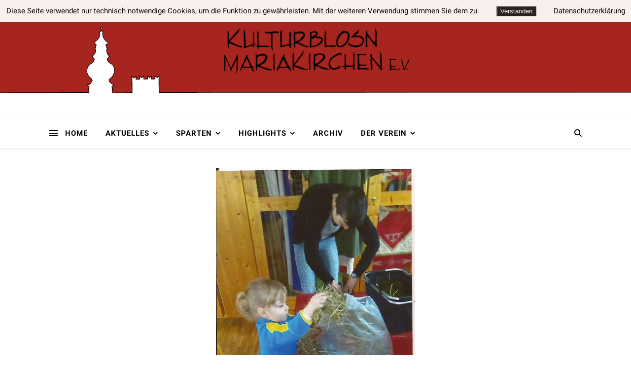

--- FILE ---
content_type: text/html; charset=UTF-8
request_url: https://www.kulturblosn.de/464-rappelkiste-15-03-2016-osternester-basteln/
body_size: 13226
content:
<!DOCTYPE html>
<html lang="de">
<head>
	<meta charset="UTF-8">
	<meta name="viewport" content="width=device-width, initial-scale=1.0, maximum-scale=1.0, user-scalable=no" />

	<title>464. Rappelkiste &#8211; 15.03.2016 &#8211; Osternester basteln &#8211; Kulturblosn Mariakirchen e.V.</title>
<meta name='robots' content='max-image-preview:large' />
<link rel="alternate" type="application/rss+xml" title="Kulturblosn Mariakirchen e.V. &raquo; Feed" href="https://www.kulturblosn.de/feed/" />
<link rel="alternate" type="application/rss+xml" title="Kulturblosn Mariakirchen e.V. &raquo; Kommentar-Feed" href="https://www.kulturblosn.de/comments/feed/" />
<link rel="alternate" title="oEmbed (JSON)" type="application/json+oembed" href="https://www.kulturblosn.de/wp-json/oembed/1.0/embed?url=https%3A%2F%2Fwww.kulturblosn.de%2F464-rappelkiste-15-03-2016-osternester-basteln%2F" />
<link rel="alternate" title="oEmbed (XML)" type="text/xml+oembed" href="https://www.kulturblosn.de/wp-json/oembed/1.0/embed?url=https%3A%2F%2Fwww.kulturblosn.de%2F464-rappelkiste-15-03-2016-osternester-basteln%2F&#038;format=xml" />
<style id='wp-img-auto-sizes-contain-inline-css' type='text/css'>
img:is([sizes=auto i],[sizes^="auto," i]){contain-intrinsic-size:3000px 1500px}
/*# sourceURL=wp-img-auto-sizes-contain-inline-css */
</style>
<style id='wp-emoji-styles-inline-css' type='text/css'>

	img.wp-smiley, img.emoji {
		display: inline !important;
		border: none !important;
		box-shadow: none !important;
		height: 1em !important;
		width: 1em !important;
		margin: 0 0.07em !important;
		vertical-align: -0.1em !important;
		background: none !important;
		padding: 0 !important;
	}
/*# sourceURL=wp-emoji-styles-inline-css */
</style>
<style id='wp-block-library-inline-css' type='text/css'>
:root{--wp-block-synced-color:#7a00df;--wp-block-synced-color--rgb:122,0,223;--wp-bound-block-color:var(--wp-block-synced-color);--wp-editor-canvas-background:#ddd;--wp-admin-theme-color:#007cba;--wp-admin-theme-color--rgb:0,124,186;--wp-admin-theme-color-darker-10:#006ba1;--wp-admin-theme-color-darker-10--rgb:0,107,160.5;--wp-admin-theme-color-darker-20:#005a87;--wp-admin-theme-color-darker-20--rgb:0,90,135;--wp-admin-border-width-focus:2px}@media (min-resolution:192dpi){:root{--wp-admin-border-width-focus:1.5px}}.wp-element-button{cursor:pointer}:root .has-very-light-gray-background-color{background-color:#eee}:root .has-very-dark-gray-background-color{background-color:#313131}:root .has-very-light-gray-color{color:#eee}:root .has-very-dark-gray-color{color:#313131}:root .has-vivid-green-cyan-to-vivid-cyan-blue-gradient-background{background:linear-gradient(135deg,#00d084,#0693e3)}:root .has-purple-crush-gradient-background{background:linear-gradient(135deg,#34e2e4,#4721fb 50%,#ab1dfe)}:root .has-hazy-dawn-gradient-background{background:linear-gradient(135deg,#faaca8,#dad0ec)}:root .has-subdued-olive-gradient-background{background:linear-gradient(135deg,#fafae1,#67a671)}:root .has-atomic-cream-gradient-background{background:linear-gradient(135deg,#fdd79a,#004a59)}:root .has-nightshade-gradient-background{background:linear-gradient(135deg,#330968,#31cdcf)}:root .has-midnight-gradient-background{background:linear-gradient(135deg,#020381,#2874fc)}:root{--wp--preset--font-size--normal:16px;--wp--preset--font-size--huge:42px}.has-regular-font-size{font-size:1em}.has-larger-font-size{font-size:2.625em}.has-normal-font-size{font-size:var(--wp--preset--font-size--normal)}.has-huge-font-size{font-size:var(--wp--preset--font-size--huge)}.has-text-align-center{text-align:center}.has-text-align-left{text-align:left}.has-text-align-right{text-align:right}.has-fit-text{white-space:nowrap!important}#end-resizable-editor-section{display:none}.aligncenter{clear:both}.items-justified-left{justify-content:flex-start}.items-justified-center{justify-content:center}.items-justified-right{justify-content:flex-end}.items-justified-space-between{justify-content:space-between}.screen-reader-text{border:0;clip-path:inset(50%);height:1px;margin:-1px;overflow:hidden;padding:0;position:absolute;width:1px;word-wrap:normal!important}.screen-reader-text:focus{background-color:#ddd;clip-path:none;color:#444;display:block;font-size:1em;height:auto;left:5px;line-height:normal;padding:15px 23px 14px;text-decoration:none;top:5px;width:auto;z-index:100000}html :where(.has-border-color){border-style:solid}html :where([style*=border-top-color]){border-top-style:solid}html :where([style*=border-right-color]){border-right-style:solid}html :where([style*=border-bottom-color]){border-bottom-style:solid}html :where([style*=border-left-color]){border-left-style:solid}html :where([style*=border-width]){border-style:solid}html :where([style*=border-top-width]){border-top-style:solid}html :where([style*=border-right-width]){border-right-style:solid}html :where([style*=border-bottom-width]){border-bottom-style:solid}html :where([style*=border-left-width]){border-left-style:solid}html :where(img[class*=wp-image-]){height:auto;max-width:100%}:where(figure){margin:0 0 1em}html :where(.is-position-sticky){--wp-admin--admin-bar--position-offset:var(--wp-admin--admin-bar--height,0px)}@media screen and (max-width:600px){html :where(.is-position-sticky){--wp-admin--admin-bar--position-offset:0px}}

/*# sourceURL=wp-block-library-inline-css */
</style><style id='global-styles-inline-css' type='text/css'>
:root{--wp--preset--aspect-ratio--square: 1;--wp--preset--aspect-ratio--4-3: 4/3;--wp--preset--aspect-ratio--3-4: 3/4;--wp--preset--aspect-ratio--3-2: 3/2;--wp--preset--aspect-ratio--2-3: 2/3;--wp--preset--aspect-ratio--16-9: 16/9;--wp--preset--aspect-ratio--9-16: 9/16;--wp--preset--color--black: #000000;--wp--preset--color--cyan-bluish-gray: #abb8c3;--wp--preset--color--white: #ffffff;--wp--preset--color--pale-pink: #f78da7;--wp--preset--color--vivid-red: #cf2e2e;--wp--preset--color--luminous-vivid-orange: #ff6900;--wp--preset--color--luminous-vivid-amber: #fcb900;--wp--preset--color--light-green-cyan: #7bdcb5;--wp--preset--color--vivid-green-cyan: #00d084;--wp--preset--color--pale-cyan-blue: #8ed1fc;--wp--preset--color--vivid-cyan-blue: #0693e3;--wp--preset--color--vivid-purple: #9b51e0;--wp--preset--gradient--vivid-cyan-blue-to-vivid-purple: linear-gradient(135deg,rgb(6,147,227) 0%,rgb(155,81,224) 100%);--wp--preset--gradient--light-green-cyan-to-vivid-green-cyan: linear-gradient(135deg,rgb(122,220,180) 0%,rgb(0,208,130) 100%);--wp--preset--gradient--luminous-vivid-amber-to-luminous-vivid-orange: linear-gradient(135deg,rgb(252,185,0) 0%,rgb(255,105,0) 100%);--wp--preset--gradient--luminous-vivid-orange-to-vivid-red: linear-gradient(135deg,rgb(255,105,0) 0%,rgb(207,46,46) 100%);--wp--preset--gradient--very-light-gray-to-cyan-bluish-gray: linear-gradient(135deg,rgb(238,238,238) 0%,rgb(169,184,195) 100%);--wp--preset--gradient--cool-to-warm-spectrum: linear-gradient(135deg,rgb(74,234,220) 0%,rgb(151,120,209) 20%,rgb(207,42,186) 40%,rgb(238,44,130) 60%,rgb(251,105,98) 80%,rgb(254,248,76) 100%);--wp--preset--gradient--blush-light-purple: linear-gradient(135deg,rgb(255,206,236) 0%,rgb(152,150,240) 100%);--wp--preset--gradient--blush-bordeaux: linear-gradient(135deg,rgb(254,205,165) 0%,rgb(254,45,45) 50%,rgb(107,0,62) 100%);--wp--preset--gradient--luminous-dusk: linear-gradient(135deg,rgb(255,203,112) 0%,rgb(199,81,192) 50%,rgb(65,88,208) 100%);--wp--preset--gradient--pale-ocean: linear-gradient(135deg,rgb(255,245,203) 0%,rgb(182,227,212) 50%,rgb(51,167,181) 100%);--wp--preset--gradient--electric-grass: linear-gradient(135deg,rgb(202,248,128) 0%,rgb(113,206,126) 100%);--wp--preset--gradient--midnight: linear-gradient(135deg,rgb(2,3,129) 0%,rgb(40,116,252) 100%);--wp--preset--font-size--small: 13px;--wp--preset--font-size--medium: 20px;--wp--preset--font-size--large: 36px;--wp--preset--font-size--x-large: 42px;--wp--preset--spacing--20: 0.44rem;--wp--preset--spacing--30: 0.67rem;--wp--preset--spacing--40: 1rem;--wp--preset--spacing--50: 1.5rem;--wp--preset--spacing--60: 2.25rem;--wp--preset--spacing--70: 3.38rem;--wp--preset--spacing--80: 5.06rem;--wp--preset--shadow--natural: 6px 6px 9px rgba(0, 0, 0, 0.2);--wp--preset--shadow--deep: 12px 12px 50px rgba(0, 0, 0, 0.4);--wp--preset--shadow--sharp: 6px 6px 0px rgba(0, 0, 0, 0.2);--wp--preset--shadow--outlined: 6px 6px 0px -3px rgb(255, 255, 255), 6px 6px rgb(0, 0, 0);--wp--preset--shadow--crisp: 6px 6px 0px rgb(0, 0, 0);}:where(.is-layout-flex){gap: 0.5em;}:where(.is-layout-grid){gap: 0.5em;}body .is-layout-flex{display: flex;}.is-layout-flex{flex-wrap: wrap;align-items: center;}.is-layout-flex > :is(*, div){margin: 0;}body .is-layout-grid{display: grid;}.is-layout-grid > :is(*, div){margin: 0;}:where(.wp-block-columns.is-layout-flex){gap: 2em;}:where(.wp-block-columns.is-layout-grid){gap: 2em;}:where(.wp-block-post-template.is-layout-flex){gap: 1.25em;}:where(.wp-block-post-template.is-layout-grid){gap: 1.25em;}.has-black-color{color: var(--wp--preset--color--black) !important;}.has-cyan-bluish-gray-color{color: var(--wp--preset--color--cyan-bluish-gray) !important;}.has-white-color{color: var(--wp--preset--color--white) !important;}.has-pale-pink-color{color: var(--wp--preset--color--pale-pink) !important;}.has-vivid-red-color{color: var(--wp--preset--color--vivid-red) !important;}.has-luminous-vivid-orange-color{color: var(--wp--preset--color--luminous-vivid-orange) !important;}.has-luminous-vivid-amber-color{color: var(--wp--preset--color--luminous-vivid-amber) !important;}.has-light-green-cyan-color{color: var(--wp--preset--color--light-green-cyan) !important;}.has-vivid-green-cyan-color{color: var(--wp--preset--color--vivid-green-cyan) !important;}.has-pale-cyan-blue-color{color: var(--wp--preset--color--pale-cyan-blue) !important;}.has-vivid-cyan-blue-color{color: var(--wp--preset--color--vivid-cyan-blue) !important;}.has-vivid-purple-color{color: var(--wp--preset--color--vivid-purple) !important;}.has-black-background-color{background-color: var(--wp--preset--color--black) !important;}.has-cyan-bluish-gray-background-color{background-color: var(--wp--preset--color--cyan-bluish-gray) !important;}.has-white-background-color{background-color: var(--wp--preset--color--white) !important;}.has-pale-pink-background-color{background-color: var(--wp--preset--color--pale-pink) !important;}.has-vivid-red-background-color{background-color: var(--wp--preset--color--vivid-red) !important;}.has-luminous-vivid-orange-background-color{background-color: var(--wp--preset--color--luminous-vivid-orange) !important;}.has-luminous-vivid-amber-background-color{background-color: var(--wp--preset--color--luminous-vivid-amber) !important;}.has-light-green-cyan-background-color{background-color: var(--wp--preset--color--light-green-cyan) !important;}.has-vivid-green-cyan-background-color{background-color: var(--wp--preset--color--vivid-green-cyan) !important;}.has-pale-cyan-blue-background-color{background-color: var(--wp--preset--color--pale-cyan-blue) !important;}.has-vivid-cyan-blue-background-color{background-color: var(--wp--preset--color--vivid-cyan-blue) !important;}.has-vivid-purple-background-color{background-color: var(--wp--preset--color--vivid-purple) !important;}.has-black-border-color{border-color: var(--wp--preset--color--black) !important;}.has-cyan-bluish-gray-border-color{border-color: var(--wp--preset--color--cyan-bluish-gray) !important;}.has-white-border-color{border-color: var(--wp--preset--color--white) !important;}.has-pale-pink-border-color{border-color: var(--wp--preset--color--pale-pink) !important;}.has-vivid-red-border-color{border-color: var(--wp--preset--color--vivid-red) !important;}.has-luminous-vivid-orange-border-color{border-color: var(--wp--preset--color--luminous-vivid-orange) !important;}.has-luminous-vivid-amber-border-color{border-color: var(--wp--preset--color--luminous-vivid-amber) !important;}.has-light-green-cyan-border-color{border-color: var(--wp--preset--color--light-green-cyan) !important;}.has-vivid-green-cyan-border-color{border-color: var(--wp--preset--color--vivid-green-cyan) !important;}.has-pale-cyan-blue-border-color{border-color: var(--wp--preset--color--pale-cyan-blue) !important;}.has-vivid-cyan-blue-border-color{border-color: var(--wp--preset--color--vivid-cyan-blue) !important;}.has-vivid-purple-border-color{border-color: var(--wp--preset--color--vivid-purple) !important;}.has-vivid-cyan-blue-to-vivid-purple-gradient-background{background: var(--wp--preset--gradient--vivid-cyan-blue-to-vivid-purple) !important;}.has-light-green-cyan-to-vivid-green-cyan-gradient-background{background: var(--wp--preset--gradient--light-green-cyan-to-vivid-green-cyan) !important;}.has-luminous-vivid-amber-to-luminous-vivid-orange-gradient-background{background: var(--wp--preset--gradient--luminous-vivid-amber-to-luminous-vivid-orange) !important;}.has-luminous-vivid-orange-to-vivid-red-gradient-background{background: var(--wp--preset--gradient--luminous-vivid-orange-to-vivid-red) !important;}.has-very-light-gray-to-cyan-bluish-gray-gradient-background{background: var(--wp--preset--gradient--very-light-gray-to-cyan-bluish-gray) !important;}.has-cool-to-warm-spectrum-gradient-background{background: var(--wp--preset--gradient--cool-to-warm-spectrum) !important;}.has-blush-light-purple-gradient-background{background: var(--wp--preset--gradient--blush-light-purple) !important;}.has-blush-bordeaux-gradient-background{background: var(--wp--preset--gradient--blush-bordeaux) !important;}.has-luminous-dusk-gradient-background{background: var(--wp--preset--gradient--luminous-dusk) !important;}.has-pale-ocean-gradient-background{background: var(--wp--preset--gradient--pale-ocean) !important;}.has-electric-grass-gradient-background{background: var(--wp--preset--gradient--electric-grass) !important;}.has-midnight-gradient-background{background: var(--wp--preset--gradient--midnight) !important;}.has-small-font-size{font-size: var(--wp--preset--font-size--small) !important;}.has-medium-font-size{font-size: var(--wp--preset--font-size--medium) !important;}.has-large-font-size{font-size: var(--wp--preset--font-size--large) !important;}.has-x-large-font-size{font-size: var(--wp--preset--font-size--x-large) !important;}
/*# sourceURL=global-styles-inline-css */
</style>

<style id='classic-theme-styles-inline-css' type='text/css'>
/*! This file is auto-generated */
.wp-block-button__link{color:#fff;background-color:#32373c;border-radius:9999px;box-shadow:none;text-decoration:none;padding:calc(.667em + 2px) calc(1.333em + 2px);font-size:1.125em}.wp-block-file__button{background:#32373c;color:#fff;text-decoration:none}
/*# sourceURL=/wp-includes/css/classic-themes.min.css */
</style>
<link rel='stylesheet' id='fhw_dsgvo_cookie_register_frontend_style-css' href='https://www.kulturblosn.de/wp-content/plugins/dsgvo-tools-cookie-hinweis-datenschutz/styles/frontend.css?ver=1769816136' type='text/css' media='all' />
<link rel='stylesheet' id='kalender-digital-css' href='https://www.kulturblosn.de/wp-content/plugins/kalender-digital/public/css/kalender-digital-public.css?ver=1.0.11' type='text/css' media='all' />
<link rel='stylesheet' id='ashe-style-css' href='https://www.kulturblosn.de/wp-content/themes/ashe-pro-premium/style.css?ver=3.5.9' type='text/css' media='all' />
<link rel='stylesheet' id='ashe-responsive-css' href='https://www.kulturblosn.de/wp-content/themes/ashe-pro-premium/assets/css/responsive.css?ver=3.5.9' type='text/css' media='all' />
<link rel='stylesheet' id='fontello-css' href='https://www.kulturblosn.de/wp-content/themes/ashe-pro-premium/assets/css/fontello.css?ver=3.5.4' type='text/css' media='all' />
<link rel='stylesheet' id='slick-css' href='https://www.kulturblosn.de/wp-content/themes/ashe-pro-premium/assets/css/slick.css?ver=6.9' type='text/css' media='all' />
<link rel='stylesheet' id='scrollbar-css' href='https://www.kulturblosn.de/wp-content/themes/ashe-pro-premium/assets/css/perfect-scrollbar.css?ver=6.9' type='text/css' media='all' />
<link rel='stylesheet' id='ashe_enqueue_Dancing_Script-css' href='https://www.kulturblosn.de/wp-content/uploads/fonts/1d473a14a8efbce1a7ad72f58a84e912/font.css?v=1677424089' type='text/css' media='all' />
<link rel='stylesheet' id='ashe_enqueue_Roboto-css' href='https://www.kulturblosn.de/wp-content/uploads/fonts/41a5522bb4db670325860a92782660e9/font.css?v=1677424101' type='text/css' media='all' />
<link rel='stylesheet' id='recent-posts-widget-with-thumbnails-public-style-css' href='https://www.kulturblosn.de/wp-content/plugins/recent-posts-widget-with-thumbnails/public.css?ver=7.1.1' type='text/css' media='all' />
<script type="text/javascript" src="https://www.kulturblosn.de/wp-includes/js/jquery/jquery.min.js?ver=3.7.1" id="jquery-core-js"></script>
<script type="text/javascript" src="https://www.kulturblosn.de/wp-includes/js/jquery/jquery-migrate.min.js?ver=3.4.1" id="jquery-migrate-js"></script>
<script type="text/javascript" src="https://www.kulturblosn.de/wp-content/plugins/dsgvo-tools-cookie-hinweis-datenschutz/js/js.js?ver=1769816136" id="fhw_dsgvo_cookie_js-js"></script>
<script type="text/javascript" src="https://www.kulturblosn.de/wp-content/plugins/kalender-digital/public/js/kalender-digital-public.js?ver=1.0.11" id="kalender-digital-js"></script>
<link rel="https://api.w.org/" href="https://www.kulturblosn.de/wp-json/" /><link rel="alternate" title="JSON" type="application/json" href="https://www.kulturblosn.de/wp-json/wp/v2/posts/2265" /><link rel="EditURI" type="application/rsd+xml" title="RSD" href="https://www.kulturblosn.de/xmlrpc.php?rsd" />
<meta name="generator" content="WordPress 6.9" />
<link rel="canonical" href="https://www.kulturblosn.de/464-rappelkiste-15-03-2016-osternester-basteln/" />
<link rel='shortlink' href='https://www.kulturblosn.de/?p=2265' />
<meta property="og:image" content="https://www.kulturblosn.de/wp-content/uploads/2017/10/Ostern-2016.jpg"/><meta property="og:image:width" content="404"/><meta property="og:image:height" content="603"/><meta property="og:title" content="464. Rappelkiste &#8211; 15.03.2016 &#8211; Osternester basteln"/><meta property="og:description" content="Es wurden tolle Osternester gebastelt, das der Osterhase was bringen kann. " /><meta property="og:url" content="https://www.kulturblosn.de/464-rappelkiste-15-03-2016-osternester-basteln/"/><meta property="og:type" content="website"><meta property="og:locale" content="de" /><meta property="og:site_name" content="Kulturblosn Mariakirchen e.V."/><style id="ashe_dynamic_css">#top-bar,#top-menu .sub-menu {background-color: #ffffff;}#top-bar a {color: #000000;}#top-menu .sub-menu,#top-menu .sub-menu a {border-color: rgba(0,0,0, 0.05);}#top-bar a:hover,#top-bar li.current-menu-item > a,#top-bar li.current-menu-ancestor > a,#top-bar .sub-menu li.current-menu-item > a,#top-bar .sub-menu li.current-menu-ancestor> a {color: #dd3333;}.header-logo a,.site-description {color: #111111;}.entry-header {background-color: #ffffff;}#main-nav,#main-menu .sub-menu,#main-nav #s {background-color: #ffffff;}#main-nav a,#main-nav .svg-inline--fa,#main-nav #s,.instagram-title h2 {color: #000000;}.main-nav-sidebar span,.mobile-menu-btn span {background-color: #000000;}#main-nav {box-shadow: 0px 1px 5px rgba(0,0,0, 0.1);}#main-menu .sub-menu,#main-menu .sub-menu a {border-color: rgba(0,0,0, 0.05);}#main-nav #s::-webkit-input-placeholder { /* Chrome/Opera/Safari */color: rgba(0,0,0, 0.7);}#main-nav #s::-moz-placeholder { /* Firefox 19+ */color: rgba(0,0,0, 0.7);}#main-nav #s:-ms-input-placeholder { /* IE 10+ */color: rgba(0,0,0, 0.7);}#main-nav #s:-moz-placeholder { /* Firefox 18- */color: rgba(0,0,0, 0.7);}#main-nav a:hover,#main-nav .svg-inline--fa:hover,#main-nav li.current-menu-item > a,#main-nav li.current-menu-ancestor > a,#main-nav .sub-menu li.current-menu-item > a,#main-nav .sub-menu li.current-menu-ancestor> a {color: #dd3333;}.main-nav-sidebar:hover span,.mobile-menu-btn:hover span {background-color: #dd3333;}/* Background */.sidebar-alt,.main-content,.featured-slider-area,#featured-links,.page-content select,.page-content input,.page-content textarea {background-color: #ffffff;}.page-content #featured-links h6,.instagram-title h2 {background-color: rgba(255,255,255, 0.85);}.ashe_promo_box_widget h6 {background-color: #ffffff;}.ashe_promo_box_widget .promo-box:after{border-color: #ffffff;}/* Text */.page-content,.page-content select,.page-content input,.page-content textarea,.page-content .post-author a,.page-content .ashe-widget a,.page-content .comment-author,.page-content #featured-links h6,.ashe_promo_box_widget h6 {color: #464646;}/* Title */.page-content h1,.page-content h2,.page-content h3,.page-content h4,.page-content h5,.page-content h6,.page-content .post-title a,.page-content .author-description h4 a,.page-content .related-posts h4 a,.page-content .blog-pagination .previous-page a,.page-content .blog-pagination .next-page a,blockquote,.page-content .post-share a {color: #030303;}.sidebar-alt-close-btn span {background-color: #030303;}.page-content .post-title a:hover {color: rgba(3,3,3, 0.75);}/* Meta */.page-content .post-date,.page-content .post-comments,.page-content .meta-sep,.page-content .post-author,.page-content [data-layout*="list"] .post-author a,.page-content .related-post-date,.page-content .comment-meta a,.page-content .author-share a,.page-content .post-tags a,.page-content .tagcloud a,.widget_categories li,.widget_archive li,.ashe-subscribe-text p,.rpwwt-post-author,.rpwwt-post-categories,.rpwwt-post-date,.rpwwt-post-comments-number {color: #a1a1a1;}.page-content input::-webkit-input-placeholder { /* Chrome/Opera/Safari */color: #a1a1a1;}.page-content input::-moz-placeholder { /* Firefox 19+ */color: #a1a1a1;}.page-content input:-ms-input-placeholder { /* IE 10+ */color: #a1a1a1;}.page-content input:-moz-placeholder { /* Firefox 18- */color: #a1a1a1;}/* Accent */.page-content a,.post-categories,#page-wrap .ashe-widget.widget_text a,#page-wrap .ashe-widget.ashe_author_widget a {color: #dd3333;}/* Disable TMP.page-content .elementor a,.page-content .elementor a:hover {color: inherit;}*/.ps-container > .ps-scrollbar-y-rail > .ps-scrollbar-y {background: #dd3333;}.page-content a:hover {color: rgba(221,51,51, 0.8);}blockquote {border-color: #dd3333;}.slide-caption {color: #ffffff;background: #dd3333;}/* Selection */::-moz-selection {color: #ffffff;background: #dd3333;}::selection {color: #ffffff;background: #dd3333;}.page-content .wprm-rating-star svg polygon {stroke: #dd3333;}.page-content .wprm-rating-star-full svg polygon,.page-content .wprm-comment-rating svg path,.page-content .comment-form-wprm-rating svg path{fill: #dd3333;}/* Border */.page-content .post-footer,[data-layout*="list"] .blog-grid > li,.page-content .author-description,.page-content .related-posts,.page-content .entry-comments,.page-content .ashe-widget li,.page-content #wp-calendar,.page-content #wp-calendar caption,.page-content #wp-calendar tbody td,.page-content .widget_nav_menu li a,.page-content .widget_pages li a,.page-content .tagcloud a,.page-content select,.page-content input,.page-content textarea,.widget-title h2:before,.widget-title h2:after,.post-tags a,.gallery-caption,.wp-caption-text,table tr,table th,table td,pre,.page-content .wprm-recipe-instruction {border-color: #e8e8e8;}.page-content .wprm-recipe {box-shadow: 0 0 3px 1px #e8e8e8;}hr {background-color: #e8e8e8;}.wprm-recipe-details-container,.wprm-recipe-notes-container p {background-color: rgba(232,232,232, 0.4);}/* Buttons */.widget_search .svg-fa-wrap,.widget_search #searchsubmit,.single-navigation i,.page-content input.submit,.page-content .blog-pagination.numeric a,.page-content .blog-pagination.load-more a,.page-content .mc4wp-form-fields input[type="submit"],.page-content .widget_wysija input[type="submit"],.page-content .post-password-form input[type="submit"],.page-content .wpcf7 [type="submit"],.page-content .wprm-recipe-print,.page-content .wprm-jump-to-recipe-shortcode,.page-content .wprm-print-recipe-shortcode {color: #ffffff;background-color: #464646;}.single-navigation i:hover,.page-content input.submit:hover,.ashe-boxed-style .page-content input.submit:hover,.page-content .blog-pagination.numeric a:hover,.ashe-boxed-style .page-content .blog-pagination.numeric a:hover,.page-content .blog-pagination.numeric span,.page-content .blog-pagination.load-more a:hover,.ashe-boxed-style .page-content .blog-pagination.load-more a:hover,.page-content .mc4wp-form-fields input[type="submit"]:hover,.page-content .widget_wysija input[type="submit"]:hover,.page-content .post-password-form input[type="submit"]:hover,.page-content .wpcf7 [type="submit"]:hover,.page-content .wprm-recipe-print:hover,.page-content .wprm-jump-to-recipe-shortcode:hover,.page-content .wprm-print-recipe-shortcode:hover {color: #ffffff;background-color: #dd3333;}/* Image Overlay */.image-overlay,#infscr-loading,.page-content h4.image-overlay,.image-overlay a,.post-slider .prev-arrow,.post-slider .next-arrow,.header-slider-prev-arrow,.header-slider-next-arrow,.page-content .image-overlay a,#featured-slider .slick-arrow,#featured-slider .slider-dots,.header-slider-dots {color: #ffffff;}.image-overlay,#infscr-loading,.page-content h4.image-overlay {background-color: rgba(70,70,70, 0.3);}/* Background */#page-footer,#page-footer select,#page-footer input,#page-footer textarea {background-color: #f6f6f6;}/* Text */#page-footer,#page-footer a,#page-footer select,#page-footer input,#page-footer textarea {color: #333333;}/* Title */#page-footer h1,#page-footer h2,#page-footer h3,#page-footer h4,#page-footer h5,#page-footer h6 {color: #111111;}/* Accent */#page-footer a:hover {color: #dd3333;}/* Border */#page-footer a,#page-footer .ashe-widget li,#page-footer #wp-calendar,#page-footer #wp-calendar caption,#page-footer #wp-calendar th,#page-footer #wp-calendar td,#page-footer .widget_nav_menu li a,#page-footer select,#page-footer input,#page-footer textarea,#page-footer .widget-title h2:before,#page-footer .widget-title h2:after,.footer-widgets,.category-description,.tag-description {border-color: #e0dbdb;}#page-footer hr {background-color: #e0dbdb;}.ashe-preloader-wrap {background-color: #333333;}@media screen and ( max-width: 768px ) {.header-logo .site-title,.header-logo .logo-img {display: none;}.mobile-logo {display: table;}}@media screen and ( max-width: 768px ) {.mini-logo {display: none;}}@media screen and ( max-width: 768px ) {.mini-logo a {max-width: 60px !important;} }.header-logo a {font-family: 'Dancing Script';font-size: 45px;line-height: 33px;letter-spacing: 5px;font-weight: 400;}.site-description {font-family: 'Dancing Script';}.header-logo .site-description {font-size: 25px;}#top-menu li a {font-family: 'Roboto';font-size: 13px;line-height: 50px;letter-spacing: 0.8px;font-weight: 600;}.top-bar-socials a {font-size: 13px;line-height: 50px;}#top-bar .mobile-menu-btn {line-height: 50px;}#top-menu .sub-menu > li > a {font-size: 11px;line-height: 3.7;letter-spacing: 0.8px;}@media screen and ( max-width: 979px ) {.top-bar-socials {float: none !important;}.top-bar-socials a {line-height: 40px !important;}}#main-menu li a,.mobile-menu-btn a {font-family: 'Roboto';font-size: 15px;line-height: 60px;letter-spacing: 1px;font-weight: 600;}#mobile-menu li {font-family: 'Roboto';font-size: 15px;line-height: 3.4;letter-spacing: 1px;font-weight: 600;}.main-nav-search,#main-nav #s,.dark-mode-switcher,.main-nav-socials-trigger {font-size: 15px;line-height: 60px;}#main-nav #s {line-height: 61px;}#main-menu li.menu-item-has-children>a:after {font-size: 15px;}#main-nav {min-height:60px;}.main-nav-sidebar,.mini-logo {height:60px;}#main-menu .sub-menu > li > a,#mobile-menu .sub-menu > li {font-size: 12px;line-height: 3.8;letter-spacing: 0.8px;}.mobile-menu-btn {font-size: 18px;line-height: 60px;}.main-nav-socials a {font-size: 14px;line-height: 60px;}#top-menu li a,#main-menu li a,#mobile-menu li,.mobile-menu-btn a {text-transform: uppercase;}.post-meta,#wp-calendar thead th,#wp-calendar caption,h1,h2,h3,h4,h5,h6,blockquote p,#reply-title,#reply-title a {font-family: 'Roboto';}/* font size 40px */h1 {font-size: 29px;}/* font size 36px */h2 {font-size: 26px;}/* font size 30px */h3 {font-size: 22px;}/* font size 24px */h4 {font-size: 17px;}/* font size 22px */h5,.page-content .wprm-recipe-name,.page-content .wprm-recipe-header {font-size: 16px;}/* font size 20px */h6 {font-size: 15px;}/* font size 19px */blockquote p {font-size: 16px;}/* font size 18px */.related-posts h4 a {font-size: 16px;}/* font size 16px */.author-description h4,.category-description h4,.tag-description h4,#reply-title,#reply-title a,.comment-title,.widget-title h2,.ashe_author_widget h3 {font-size: 15px;}.post-title,.page-title {line-height: 44px;}/* letter spacing 0.5px */.slider-title,.post-title,.page-title,.related-posts h4 a {letter-spacing: 0.5px;}/* letter spacing 1.5px */.widget-title h2,.author-description h4,.category-description h4,.tag-description h4,.comment-title,#reply-title,#reply-title a,.ashe_author_widget h3 {letter-spacing: 1.5px;}/* letter spacing 2px */.related-posts h3 {letter-spacing: 2px;}/* font weight */h1,h2,h3,h4,h5,h6 {font-weight: 400;}h1,h2,h3,h4,h5,h6 {font-style: normal;}h1,h2,h3,h4,h5,h6 {text-transform: none;}body,.page-404 h2,#featured-links h6,.ashe_promo_box_widget h6,.comment-author,.related-posts h3,.instagram-title h2,input,textarea,select,.no-result-found h1,.ashe-subscribe-text h4,.widget_wysija_cont .updated,.widget_wysija_cont .error,.widget_wysija_cont .xdetailed-errors {font-family: 'Roboto';}body,.page-404 h2,.no-result-found h1 {font-weight: 400;}body,.comment-author {font-size: 15px;}body p,.post-content,.post-content li,.comment-text li {line-height: 25px;}/* letter spacing 0 */body p,.post-content,.comment-author,.widget_recent_comments li,.widget_meta li,.widget_recent_comments li,.widget_pages > ul > li,.widget_archive li,.widget_categories > ul > li,.widget_recent_entries ul li,.widget_nav_menu li,.related-post-date,.post-media .image-overlay a,.post-meta,.rpwwt-post-title {letter-spacing: 0px;}/* letter spacing 0.5 + */.post-author,.post-media .image-overlay span,blockquote p {letter-spacing: 0.5px;}/* letter spacing 1 + */#main-nav #searchform input,#featured-links h6,.ashe_promo_box_widget h6,.instagram-title h2,.ashe-subscribe-text h4,.page-404 p,#wp-calendar caption {letter-spacing: 1px;}/* letter spacing 2 + */.comments-area #submit,.tagcloud a,.mc4wp-form-fields input[type='submit'],.widget_wysija input[type='submit'],.slider-read-more a,.post-categories a,.read-more a,.no-result-found h1,.blog-pagination a,.blog-pagination span {letter-spacing: 2px;}/* font size 18px */.post-media .image-overlay p,.post-media .image-overlay a {font-size: 18px;}/* font size 16px */.ashe_social_widget .social-icons a {font-size: 16px;}/* font size 14px */.post-author,.post-share,.related-posts h3,input,textarea,select,.comment-reply-link,.wp-caption-text,.author-share a,#featured-links h6,.ashe_promo_box_widget h6,#wp-calendar,.instagram-title h2 {font-size: 14px;}/* font size 13px */.slider-categories,.slider-read-more a,.read-more a,.blog-pagination a,.blog-pagination span,.footer-socials a,.rpwwt-post-author,.rpwwt-post-categories,.rpwwt-post-date,.rpwwt-post-comments-number,.copyright-info,.footer-menu-container {font-size: 13px;}/* font size 12px */.post-categories a,.post-tags a,.widget_recent_entries ul li span,#wp-calendar caption,#wp-calendar tfoot #prev a,#wp-calendar tfoot #next a {font-size: 12px;}/* font size 11px */.related-post-date,.comment-meta,.tagcloud a {font-size: 11px !important;}.boxed-wrapper {max-width: 1140px;}.sidebar-alt {max-width: 250px;left: -250px; padding: 85px 35px 0px;}.sidebar-left,.sidebar-right {width: 217px;}[data-layout*="rsidebar"] .main-container,[data-layout*="lsidebar"] .main-container {float: left;width: calc(100% - 217px);width: -webkit-calc(100% - 217px);}[data-layout*="lrsidebar"] .main-container {width: calc(100% - 434px);width: -webkit-calc(100% - 434px);}[data-layout*="fullwidth"] .main-container {width: 100%;}#top-bar > div,#main-nav > div,#featured-links,.main-content,.page-footer-inner,.featured-slider-area.boxed-wrapper {padding-left: 30px;padding-right: 30px;}[data-layout*="list"] .blog-grid .has-post-thumbnail .post-media,[data-layout*="list"] .blog-grid .format-gallery .post-media {float: left;max-width: 300px;width: 100%;}[data-layout*="list"] .blog-grid .has-post-thumbnail .post-media img {width: 100%;}[data-layout*="list"] .blog-grid .has-post-thumbnail .post-content-wrap,[data-layout*="list"] .blog-grid .format-gallery .post-content-wrap {width: calc(100% - 300px);width: -webkit-calc(100% - 300px);float: left;padding-left: 37px;}[data-layout*="list"] .blog-grid > li {padding-bottom: 30px;}.ashe-instagram-widget #sb_instagram {max-width: none !important;}.ashe-instagram-widget #sbi_images {display: -webkit-box;display: -ms-flexbox;display: flex;}.ashe-instagram-widget #sbi_images .sbi_photo {height: auto !important;}.ashe-instagram-widget #sbi_images .sbi_photo img {display: block !important;}.ashe-widget #sbi_images .sbi_photo {/*height: auto !important;*/}.ashe-widget #sbi_images .sbi_photo img {display: block !important;}#top-menu {float: left;}.top-bar-socials {float: right;}.entry-header:not(.html-image) {height: 240px;background-size: cover;}.entry-header-slider div {height: 240px;}.entry-header:not(.html-image) {background-position: center center;}.header-logo {padding-top: 45px;}.logo-img {max-width: 400px;}.mini-logo a {max-width: 70px;}.header-logo .site-title,.site-description {display: none;}@media screen and (max-width: 880px) {.logo-img { max-width: 300px;}}#main-nav {text-align: left;}.main-nav-icons.main-nav-socials-mobile {left: 30px;}.main-nav-socials-trigger {position: absolute;top: 0px;left: 30px;}.main-nav-sidebar + .main-nav-socials-trigger {left: 60px;}.mini-logo + .main-nav-socials-trigger {right: 60px;left: auto;}.main-nav-sidebar,.mini-logo {float: left;margin-right: 15px;}.main-nav-icons { float: right; margin-left: 15px;}#featured-slider .slick-slide {margin-left: 20px;}#featured-slider .slick-list {margin-left: -20px;}#featured-slider.boxed-wrapper .prev-arrow {left: 0 !important;}#featured-slider.boxed-wrapper .next-arrow {right: 0 !important;}#featured-links .featured-link {margin-top: 20px;}#featured-links .featured-link {margin-right: 20px;}#featured-links .featured-link:nth-of-type(3n) {margin-right: 0;}#featured-links .featured-link {width: calc( (100% - 40px) / 3 - 1px);width: -webkit-calc( (100% - 40px) / 3 - 1px);}.blog-grid > li,.main-container .featured-slider-area {margin-bottom: 30px;}[data-layout*="col2"] .blog-grid > li,[data-layout*="col3"] .blog-grid > li,[data-layout*="col4"] .blog-grid > li {display: inline-block;vertical-align: top;margin-right: 37px;}[data-layout*="col2"] .blog-grid > li:nth-of-type(2n+2),[data-layout*="col3"] .blog-grid > li:nth-of-type(3n+3),[data-layout*="col4"] .blog-grid > li:nth-of-type(4n+4) {margin-right: 0;}[data-layout*="col1"] .blog-grid > li {width: 100%;}[data-layout*="col2"] .blog-grid > li {width: calc((100% - 37px ) / 2 - 1px);width: -webkit-calc((100% - 37px ) / 2 - 1px);}[data-layout*="col3"] .blog-grid > li {width: calc((100% - 2 * 37px ) / 3 - 2px);width: -webkit-calc((100% - 2 * 37px ) / 3 - 2px);}[data-layout*="col4"] .blog-grid > li {width: calc((100% - 3 * 37px ) / 4 - 1px);width: -webkit-calc((100% - 3 * 37px ) / 4 - 1px);}[data-layout*="rsidebar"] .sidebar-right {padding-left: 37px;}[data-layout*="lsidebar"] .sidebar-left {padding-right: 37px;}[data-layout*="lrsidebar"] .sidebar-right {padding-left: 37px;}[data-layout*="lrsidebar"] .sidebar-left {padding-right: 37px;}.blog-grid .post-header,.blog-grid .read-more,[data-layout*="list"] .post-share {text-align: center;}p.has-drop-cap:not(:focus)::first-letter {float: left;margin: 0px 12px 0 0;font-family: 'Roboto';font-size: 80px;line-height: 65px;text-align: center;text-transform: uppercase;color: #030303;}@-moz-document url-prefix() {p.has-drop-cap:not(:focus)::first-letter {margin-top: 10px !important;}}[data-dropcaps*='yes'] .post-content > p:first-of-type:first-letter {float: left;margin: 0px 12px 0 0;font-family: 'Roboto';font-size: 80px;line-height: 65px;text-align: center;text-transform: uppercase;color: #030303;}@-moz-document url-prefix() {[data-dropcaps*='yes'] .post-content > p:first-of-type:first-letter {margin-top: 10px !important;}}.footer-widgets > .ashe-widget {width: 30%;margin-right: 5%;}.footer-widgets > .ashe-widget:nth-child(3n+3) {margin-right: 0;}.footer-widgets > .ashe-widget:nth-child(3n+4) {clear: both;}.footer-copyright {text-align: center;}.footer-socials {margin-top: 12px;}.footer-menu-container,.copyright-info,.footer-menu-container:after,#footer-menu{display: inline-block;} #footer-menu > li {margin-left: 5px;}.footer-menu-container:after {float: left;margin-left: 1px;}</style><style type="text/css" id="custom-background-css">
body.custom-background { background-color: #ffffff; }
</style>
	<link rel="icon" href="https://www.kulturblosn.de/wp-content/uploads/2016/12/cropped-kulturblosn-logo-70-32x32.jpg" sizes="32x32" />
<link rel="icon" href="https://www.kulturblosn.de/wp-content/uploads/2016/12/cropped-kulturblosn-logo-70-192x192.jpg" sizes="192x192" />
<link rel="apple-touch-icon" href="https://www.kulturblosn.de/wp-content/uploads/2016/12/cropped-kulturblosn-logo-70-180x180.jpg" />
<meta name="msapplication-TileImage" content="https://www.kulturblosn.de/wp-content/uploads/2016/12/cropped-kulturblosn-logo-70-270x270.jpg" />
</head>

<body class="wp-singular post-template-default single single-post postid-2265 single-format-standard custom-background wp-custom-logo wp-embed-responsive wp-theme-ashe-pro-premium">

	<!-- Preloader -->
	
	<!-- Page Wrapper -->
	<div id="page-wrap">

		<!-- Boxed Wrapper -->
		<div id="page-header" >

		
<div class="entry-header background-image" data-bg-type="image" style="background-image:url(https://www.kulturblosn.de/wp-content/uploads/2023/02/Logo_Kulturblosn-gerade_Versuch4.png);" data-video-mp4="" data-video-webm="">
	
	<div class="cvr-container">
		<div class="cvr-outer">
			<div class="cvr-inner">

			
			<div class="header-logo">

				
				<a href="https://www.kulturblosn.de/" title="Kulturblosn Mariakirchen e.V." class="logo-img">
					<img src="https://www.kulturblosn.de/wp-content/uploads/2023/02/Schrift_Versuch4.png" alt="Kulturblosn Mariakirchen e.V." width="733" height="200">
				</a>

								
				
														<a href="https://www.kulturblosn.de/" title="Kulturblosn Mariakirchen e.V." class="mobile-logo">
						<img src="https://www.kulturblosn.de/wp-content/uploads/2023/02/Logo_Kulturblosn_Responsive.jpg" width="1638" height="819" alt="Kulturblosn Mariakirchen e.V.">
					</a>
								
				<p class="site-description">Servus!</p>
				
			</div>
			
			
			</div>
		</div>
	</div>

	

		
</div>


<div id="main-nav" class="clear-fix" data-fixed="1" data-close-on-click = "" data-mobile-fixed="">

	<div class="boxed-wrapper">

		<!-- Alt Sidebar Icon -->
				<div class="main-nav-sidebar" aria-label="Seitenleiste">
			<div>
							<span></span>
				<span></span>
				<span></span>
						</div>
		</div>
		
		<!-- Mini Logo -->
		
		<!-- Social Trigger Icon -->
		
		<!-- Icons -->
		<div class="main-nav-icons">

			
			
						<div class="main-nav-search" aria-label="Suchen">
				<i class="fa-solid fa-magnifying-glass"></i>
				<i class="fa-solid fa-xmark"></i>
				<form role="search" method="get" id="searchform" class="clear-fix" action="https://www.kulturblosn.de/"><input type="search" name="s" id="s" placeholder="Search..." data-placeholder="Type &amp; hit Enter..." value="" /><span class="svg-fa-wrap"><i class="fa-solid fa-magnifying-glass"></i></span><input type="submit" id="searchsubmit" value="st" /></form>			</div>
					</div>

		<nav class="main-menu-container"><ul id="main-menu" class=""><li id="menu-item-6227" class="menu-item menu-item-type-custom menu-item-object-custom menu-item-home menu-item-6227"><a href="https://www.kulturblosn.de/">Home</a></li>
<li id="menu-item-1385" class="menu-item menu-item-type-taxonomy menu-item-object-category menu-item-has-children menu-item-1385"><a href="https://www.kulturblosn.de/category/aktuelles/">Aktuelles</a>
<ul class="sub-menu">
	<li id="menu-item-4680" class="menu-item menu-item-type-post_type menu-item-object-post menu-item-4680"><a href="https://www.kulturblosn.de/der-kulturblosn-kalender/">Kulturblos’n Kalender</a></li>
	<li id="menu-item-973" class="menu-item menu-item-type-post_type menu-item-object-page menu-item-973"><a href="https://www.kulturblosn.de/veranstaltungskalender/">Mariakirchen</a></li>
</ul>
</li>
<li id="menu-item-6393" class="menu-item menu-item-type-post_type menu-item-object-page menu-item-has-children menu-item-6393"><a href="https://www.kulturblosn.de/sparten/">Sparten</a>
<ul class="sub-menu">
	<li id="menu-item-1494" class="menu-item menu-item-type-post_type menu-item-object-page menu-item-1494"><a href="https://www.kulturblosn.de/rappelkiste/">Rappelkiste</a></li>
	<li id="menu-item-6399" class="menu-item menu-item-type-post_type menu-item-object-page menu-item-6399"><a href="https://www.kulturblosn.de/volleyball/">Volleyball</a></li>
	<li id="menu-item-6398" class="menu-item menu-item-type-post_type menu-item-object-page menu-item-6398"><a href="https://www.kulturblosn.de/theater/">Theater</a></li>
	<li id="menu-item-6397" class="menu-item menu-item-type-post_type menu-item-object-page menu-item-6397"><a href="https://www.kulturblosn.de/outdoor/">Outdoor</a></li>
	<li id="menu-item-6396" class="menu-item menu-item-type-post_type menu-item-object-page menu-item-6396"><a href="https://www.kulturblosn.de/mittelalter-2/">Mittelalter</a></li>
	<li id="menu-item-6395" class="menu-item menu-item-type-post_type menu-item-object-page menu-item-6395"><a href="https://www.kulturblosn.de/ferienprogramm/">Ferienprogramm</a></li>
	<li id="menu-item-6394" class="menu-item menu-item-type-post_type menu-item-object-page menu-item-6394"><a href="https://www.kulturblosn.de/faschingszeitung/">Faschingszeitung</a></li>
	<li id="menu-item-7650" class="menu-item menu-item-type-post_type menu-item-object-page menu-item-7650"><a href="https://www.kulturblosn.de/line-dance/">Line Dance</a></li>
	<li id="menu-item-7649" class="menu-item menu-item-type-post_type menu-item-object-page menu-item-7649"><a href="https://www.kulturblosn.de/schafkopf/">Schafkopf</a></li>
</ul>
</li>
<li id="menu-item-1068" class="menu-item menu-item-type-post_type menu-item-object-page menu-item-has-children menu-item-1068"><a href="https://www.kulturblosn.de/highlights/">Highlights</a>
<ul class="sub-menu">
	<li id="menu-item-5004" class="menu-item menu-item-type-post_type menu-item-object-post menu-item-5004"><a href="https://www.kulturblosn.de/ankuendigung-verleihung-heimatpreis-bayern-21-6-2022/">Heimatpreis Bayern</a></li>
	<li id="menu-item-4940" class="menu-item menu-item-type-post_type menu-item-object-post menu-item-4940"><a href="https://www.kulturblosn.de/verleihung-kulturpreis-2020/">Kulturpreis Rottal-Inn</a></li>
	<li id="menu-item-7190" class="menu-item menu-item-type-post_type menu-item-object-post menu-item-7190"><a href="https://www.kulturblosn.de/musical-der-geist-der-weihnacht-nov-dez-2023/">Geist der Weihnacht</a></li>
	<li id="menu-item-5101" class="menu-item menu-item-type-post_type menu-item-object-post menu-item-5101"><a href="https://www.kulturblosn.de/theater-ein-sommernachtstraum/">Sommernachtstraum</a></li>
	<li id="menu-item-1227" class="menu-item menu-item-type-post_type menu-item-object-page menu-item-1227"><a href="https://www.kulturblosn.de/highlights/passion/">Mariakirchener Passion</a></li>
	<li id="menu-item-1226" class="menu-item menu-item-type-post_type menu-item-object-page menu-item-1226"><a href="https://www.kulturblosn.de/highlights/mystische-nacht/">Mystische Nacht</a></li>
	<li id="menu-item-4968" class="menu-item menu-item-type-post_type menu-item-object-post menu-item-4968"><a href="https://www.kulturblosn.de/mittelalterfest-2022-10-12-06-2022/">Mittelalterfest</a></li>
	<li id="menu-item-7713" class="menu-item menu-item-type-post_type menu-item-object-page menu-item-7713"><a href="https://www.kulturblosn.de/highlights/mariakirchener-weihnachtskrippe/">Weihnachtskrippe</a></li>
</ul>
</li>
<li id="menu-item-880" class="menu-item menu-item-type-post_type menu-item-object-page menu-item-880"><a href="https://www.kulturblosn.de/archiv/">Archiv</a></li>
<li id="menu-item-782" class="menu-item menu-item-type-post_type menu-item-object-page current_page_parent menu-item-has-children menu-item-782"><a href="https://www.kulturblosn.de/der-verein/">Der Verein</a>
<ul class="sub-menu">
	<li id="menu-item-4681" class="menu-item menu-item-type-post_type menu-item-object-page menu-item-4681"><a href="https://www.kulturblosn.de/der-verein/ansprechpartner/">Ansprechpartner</a></li>
	<li id="menu-item-4222" class="menu-item menu-item-type-post_type menu-item-object-post menu-item-4222"><a href="https://www.kulturblosn.de/mitglied-bei-der-kulturblosn-werden/">Werde Mitglied!</a></li>
	<li id="menu-item-8224" class="menu-item menu-item-type-custom menu-item-object-custom menu-item-8224"><a href="https://www.kulturblosn.de/category/spenden/">Gemeinnützigkeit/Spenden</a></li>
</ul>
</li>
</ul></nav>
		<!-- Mobile Menu Button -->
		<span class="mobile-menu-btn" aria-label="Mobile Menu">
			<div>
			<i class="fas fa-chevron-down"></i>			</div>
		</span>

	</div>

	<nav class="mobile-menu-container"><ul id="mobile-menu" class=""><li class="menu-item menu-item-type-custom menu-item-object-custom menu-item-home menu-item-6227"><a href="https://www.kulturblosn.de/">Home</a></li>
<li class="menu-item menu-item-type-taxonomy menu-item-object-category menu-item-has-children menu-item-1385"><a href="https://www.kulturblosn.de/category/aktuelles/">Aktuelles</a>
<ul class="sub-menu">
	<li class="menu-item menu-item-type-post_type menu-item-object-post menu-item-4680"><a href="https://www.kulturblosn.de/der-kulturblosn-kalender/">Kulturblos’n Kalender</a></li>
	<li class="menu-item menu-item-type-post_type menu-item-object-page menu-item-973"><a href="https://www.kulturblosn.de/veranstaltungskalender/">Mariakirchen</a></li>
</ul>
</li>
<li class="menu-item menu-item-type-post_type menu-item-object-page menu-item-has-children menu-item-6393"><a href="https://www.kulturblosn.de/sparten/">Sparten</a>
<ul class="sub-menu">
	<li class="menu-item menu-item-type-post_type menu-item-object-page menu-item-1494"><a href="https://www.kulturblosn.de/rappelkiste/">Rappelkiste</a></li>
	<li class="menu-item menu-item-type-post_type menu-item-object-page menu-item-6399"><a href="https://www.kulturblosn.de/volleyball/">Volleyball</a></li>
	<li class="menu-item menu-item-type-post_type menu-item-object-page menu-item-6398"><a href="https://www.kulturblosn.de/theater/">Theater</a></li>
	<li class="menu-item menu-item-type-post_type menu-item-object-page menu-item-6397"><a href="https://www.kulturblosn.de/outdoor/">Outdoor</a></li>
	<li class="menu-item menu-item-type-post_type menu-item-object-page menu-item-6396"><a href="https://www.kulturblosn.de/mittelalter-2/">Mittelalter</a></li>
	<li class="menu-item menu-item-type-post_type menu-item-object-page menu-item-6395"><a href="https://www.kulturblosn.de/ferienprogramm/">Ferienprogramm</a></li>
	<li class="menu-item menu-item-type-post_type menu-item-object-page menu-item-6394"><a href="https://www.kulturblosn.de/faschingszeitung/">Faschingszeitung</a></li>
	<li class="menu-item menu-item-type-post_type menu-item-object-page menu-item-7650"><a href="https://www.kulturblosn.de/line-dance/">Line Dance</a></li>
	<li class="menu-item menu-item-type-post_type menu-item-object-page menu-item-7649"><a href="https://www.kulturblosn.de/schafkopf/">Schafkopf</a></li>
</ul>
</li>
<li class="menu-item menu-item-type-post_type menu-item-object-page menu-item-has-children menu-item-1068"><a href="https://www.kulturblosn.de/highlights/">Highlights</a>
<ul class="sub-menu">
	<li class="menu-item menu-item-type-post_type menu-item-object-post menu-item-5004"><a href="https://www.kulturblosn.de/ankuendigung-verleihung-heimatpreis-bayern-21-6-2022/">Heimatpreis Bayern</a></li>
	<li class="menu-item menu-item-type-post_type menu-item-object-post menu-item-4940"><a href="https://www.kulturblosn.de/verleihung-kulturpreis-2020/">Kulturpreis Rottal-Inn</a></li>
	<li class="menu-item menu-item-type-post_type menu-item-object-post menu-item-7190"><a href="https://www.kulturblosn.de/musical-der-geist-der-weihnacht-nov-dez-2023/">Geist der Weihnacht</a></li>
	<li class="menu-item menu-item-type-post_type menu-item-object-post menu-item-5101"><a href="https://www.kulturblosn.de/theater-ein-sommernachtstraum/">Sommernachtstraum</a></li>
	<li class="menu-item menu-item-type-post_type menu-item-object-page menu-item-1227"><a href="https://www.kulturblosn.de/highlights/passion/">Mariakirchener Passion</a></li>
	<li class="menu-item menu-item-type-post_type menu-item-object-page menu-item-1226"><a href="https://www.kulturblosn.de/highlights/mystische-nacht/">Mystische Nacht</a></li>
	<li class="menu-item menu-item-type-post_type menu-item-object-post menu-item-4968"><a href="https://www.kulturblosn.de/mittelalterfest-2022-10-12-06-2022/">Mittelalterfest</a></li>
	<li class="menu-item menu-item-type-post_type menu-item-object-page menu-item-7713"><a href="https://www.kulturblosn.de/highlights/mariakirchener-weihnachtskrippe/">Weihnachtskrippe</a></li>
</ul>
</li>
<li class="menu-item menu-item-type-post_type menu-item-object-page menu-item-880"><a href="https://www.kulturblosn.de/archiv/">Archiv</a></li>
<li class="menu-item menu-item-type-post_type menu-item-object-page current_page_parent menu-item-has-children menu-item-782"><a href="https://www.kulturblosn.de/der-verein/">Der Verein</a>
<ul class="sub-menu">
	<li class="menu-item menu-item-type-post_type menu-item-object-page menu-item-4681"><a href="https://www.kulturblosn.de/der-verein/ansprechpartner/">Ansprechpartner</a></li>
	<li class="menu-item menu-item-type-post_type menu-item-object-post menu-item-4222"><a href="https://www.kulturblosn.de/mitglied-bei-der-kulturblosn-werden/">Werde Mitglied!</a></li>
	<li class="menu-item menu-item-type-custom menu-item-object-custom menu-item-8224"><a href="https://www.kulturblosn.de/category/spenden/">Gemeinnützigkeit/Spenden</a></li>
</ul>
</li>
 </ul></nav>	
</div><!-- #main-nav -->

		</div><!-- .boxed-wrapper -->

		<!-- Page Content -->
		<div class="page-content">

			
<div class="sidebar-alt-wrap">
	<div class="sidebar-alt-close image-overlay"></div>
	<aside class="sidebar-alt">

		<div class="sidebar-alt-close-btn">
			<span></span>
			<span></span>
		</div>

		<div id="nav_menu-18" class="ashe-widget widget_nav_menu"><div class="menu-hauptmenue-container"><ul id="menu-hauptmenue" class="menu"><li class="menu-item menu-item-type-custom menu-item-object-custom menu-item-home menu-item-6227"><a href="https://www.kulturblosn.de/">Home</a></li>
<li class="menu-item menu-item-type-taxonomy menu-item-object-category menu-item-has-children menu-item-1385"><a href="https://www.kulturblosn.de/category/aktuelles/">Aktuelles</a>
<ul class="sub-menu">
	<li class="menu-item menu-item-type-post_type menu-item-object-post menu-item-4680"><a href="https://www.kulturblosn.de/der-kulturblosn-kalender/">Kulturblos’n Kalender</a></li>
	<li class="menu-item menu-item-type-post_type menu-item-object-page menu-item-973"><a href="https://www.kulturblosn.de/veranstaltungskalender/">Mariakirchen</a></li>
</ul>
</li>
<li class="menu-item menu-item-type-post_type menu-item-object-page menu-item-has-children menu-item-6393"><a href="https://www.kulturblosn.de/sparten/">Sparten</a>
<ul class="sub-menu">
	<li class="menu-item menu-item-type-post_type menu-item-object-page menu-item-1494"><a href="https://www.kulturblosn.de/rappelkiste/">Rappelkiste</a></li>
	<li class="menu-item menu-item-type-post_type menu-item-object-page menu-item-6399"><a href="https://www.kulturblosn.de/volleyball/">Volleyball</a></li>
	<li class="menu-item menu-item-type-post_type menu-item-object-page menu-item-6398"><a href="https://www.kulturblosn.de/theater/">Theater</a></li>
	<li class="menu-item menu-item-type-post_type menu-item-object-page menu-item-6397"><a href="https://www.kulturblosn.de/outdoor/">Outdoor</a></li>
	<li class="menu-item menu-item-type-post_type menu-item-object-page menu-item-6396"><a href="https://www.kulturblosn.de/mittelalter-2/">Mittelalter</a></li>
	<li class="menu-item menu-item-type-post_type menu-item-object-page menu-item-6395"><a href="https://www.kulturblosn.de/ferienprogramm/">Ferienprogramm</a></li>
	<li class="menu-item menu-item-type-post_type menu-item-object-page menu-item-6394"><a href="https://www.kulturblosn.de/faschingszeitung/">Faschingszeitung</a></li>
	<li class="menu-item menu-item-type-post_type menu-item-object-page menu-item-7650"><a href="https://www.kulturblosn.de/line-dance/">Line Dance</a></li>
	<li class="menu-item menu-item-type-post_type menu-item-object-page menu-item-7649"><a href="https://www.kulturblosn.de/schafkopf/">Schafkopf</a></li>
</ul>
</li>
<li class="menu-item menu-item-type-post_type menu-item-object-page menu-item-has-children menu-item-1068"><a href="https://www.kulturblosn.de/highlights/">Highlights</a>
<ul class="sub-menu">
	<li class="menu-item menu-item-type-post_type menu-item-object-post menu-item-5004"><a href="https://www.kulturblosn.de/ankuendigung-verleihung-heimatpreis-bayern-21-6-2022/">Heimatpreis Bayern</a></li>
	<li class="menu-item menu-item-type-post_type menu-item-object-post menu-item-4940"><a href="https://www.kulturblosn.de/verleihung-kulturpreis-2020/">Kulturpreis Rottal-Inn</a></li>
	<li class="menu-item menu-item-type-post_type menu-item-object-post menu-item-7190"><a href="https://www.kulturblosn.de/musical-der-geist-der-weihnacht-nov-dez-2023/">Geist der Weihnacht</a></li>
	<li class="menu-item menu-item-type-post_type menu-item-object-post menu-item-5101"><a href="https://www.kulturblosn.de/theater-ein-sommernachtstraum/">Sommernachtstraum</a></li>
	<li class="menu-item menu-item-type-post_type menu-item-object-page menu-item-1227"><a href="https://www.kulturblosn.de/highlights/passion/">Mariakirchener Passion</a></li>
	<li class="menu-item menu-item-type-post_type menu-item-object-page menu-item-1226"><a href="https://www.kulturblosn.de/highlights/mystische-nacht/">Mystische Nacht</a></li>
	<li class="menu-item menu-item-type-post_type menu-item-object-post menu-item-4968"><a href="https://www.kulturblosn.de/mittelalterfest-2022-10-12-06-2022/">Mittelalterfest</a></li>
	<li class="menu-item menu-item-type-post_type menu-item-object-page menu-item-7713"><a href="https://www.kulturblosn.de/highlights/mariakirchener-weihnachtskrippe/">Weihnachtskrippe</a></li>
</ul>
</li>
<li class="menu-item menu-item-type-post_type menu-item-object-page menu-item-880"><a href="https://www.kulturblosn.de/archiv/">Archiv</a></li>
<li class="menu-item menu-item-type-post_type menu-item-object-page current_page_parent menu-item-has-children menu-item-782"><a href="https://www.kulturblosn.de/der-verein/">Der Verein</a>
<ul class="sub-menu">
	<li class="menu-item menu-item-type-post_type menu-item-object-page menu-item-4681"><a href="https://www.kulturblosn.de/der-verein/ansprechpartner/">Ansprechpartner</a></li>
	<li class="menu-item menu-item-type-post_type menu-item-object-post menu-item-4222"><a href="https://www.kulturblosn.de/mitglied-bei-der-kulturblosn-werden/">Werde Mitglied!</a></li>
	<li class="menu-item menu-item-type-custom menu-item-object-custom menu-item-8224"><a href="https://www.kulturblosn.de/category/spenden/">Gemeinnützigkeit/Spenden</a></li>
</ul>
</li>
</ul></div></div>		
	</aside>
</div>

<div class="main-content clear-fix boxed-wrapper" data-layout="no-sidebar" data-sidebar-sticky="" data-sidebar-width="180">

	
	<!-- Main Container -->
	<div class="main-container">

		
<article id="post-2265" class="blog-post clear-fix post-2265 post type-post status-publish format-standard has-post-thumbnail hentry category-rappelkiste-2016">

	

	<div class="post-media">
		<img width="404" height="603" src="https://www.kulturblosn.de/wp-content/uploads/2017/10/Ostern-2016.jpg" class="attachment-ashe-full-thumbnail size-ashe-full-thumbnail wp-post-image" alt="" decoding="async" fetchpriority="high" srcset="https://www.kulturblosn.de/wp-content/uploads/2017/10/Ostern-2016.jpg 404w, https://www.kulturblosn.de/wp-content/uploads/2017/10/Ostern-2016-201x300.jpg 201w" sizes="(max-width: 404px) 100vw, 404px" />	</div>

	<header class="post-header">

		<div class="post-categories"><a href="https://www.kulturblosn.de/category/rappelkiste-2016/" rel="category tag">Rappelkiste 2016</a> </div>
				<h1 class="post-title">464. Rappelkiste &#8211; 15.03.2016 &#8211; Osternester basteln</h1>
				
				<div class="post-meta clear-fix">
						<span class="post-date">29.10.2017</span>
			
			<span class="meta-sep">/</span>

					</div>
				
	</header>

	<div class="post-content">

		<p>Es wurden tolle Osternester gebastelt, das der Osterhase was bringen kann. </p>
	</div>

	<footer class="post-footer">

		
				
			
	      <div class="post-share">

		    
		
		
		
		
		
		
	</div>
	
	</footer>


</article>
			<div class="related-posts">
				<h3>Zum Weiterlesen ...</h3>

									<section>
						<a href="https://www.kulturblosn.de/473-rappelkiste-27-09-2016-herbstbaum/"><img width="219" height="330" src="https://www.kulturblosn.de/wp-content/uploads/2017/10/Herbstbaum-16.jpg" class="attachment-ashe-grid-thumbnail size-ashe-grid-thumbnail wp-post-image" alt="" decoding="async" loading="lazy" srcset="https://www.kulturblosn.de/wp-content/uploads/2017/10/Herbstbaum-16.jpg 399w, https://www.kulturblosn.de/wp-content/uploads/2017/10/Herbstbaum-16-199x300.jpg 199w" sizes="auto, (max-width: 219px) 100vw, 219px" /></a>
						<h4><a href="https://www.kulturblosn.de/473-rappelkiste-27-09-2016-herbstbaum/">473. Rappelkiste &#8211; 27.09.2016 &#8211; Herbstbaum</a></h4>
						<span class="related-post-date">29.10.2017</span>
					</section>

									<section>
						<a href="https://www.kulturblosn.de/461-rappelkiste-19-01-2016-gruppenraum/"><img width="493" height="330" src="https://www.kulturblosn.de/wp-content/uploads/2017/10/Januar-2016.jpg" class="attachment-ashe-grid-thumbnail size-ashe-grid-thumbnail wp-post-image" alt="" decoding="async" loading="lazy" srcset="https://www.kulturblosn.de/wp-content/uploads/2017/10/Januar-2016.jpg 603w, https://www.kulturblosn.de/wp-content/uploads/2017/10/Januar-2016-600x402.jpg 600w, https://www.kulturblosn.de/wp-content/uploads/2017/10/Januar-2016-300x201.jpg 300w" sizes="auto, (max-width: 493px) 100vw, 493px" /></a>
						<h4><a href="https://www.kulturblosn.de/461-rappelkiste-19-01-2016-gruppenraum/">461. Rappelkiste &#8211; 19.01.2016 &#8211; Gruppenraum</a></h4>
						<span class="related-post-date">29.10.2017</span>
					</section>

									<section>
						<a href="https://www.kulturblosn.de/469-rappelkiste-03-05-2016-basteln-fuer-den-vatertag/"><img width="500" height="319" src="https://www.kulturblosn.de/wp-content/uploads/2017/10/Vatertag-2016.jpg" class="attachment-ashe-grid-thumbnail size-ashe-grid-thumbnail wp-post-image" alt="" decoding="async" loading="lazy" srcset="https://www.kulturblosn.de/wp-content/uploads/2017/10/Vatertag-2016.jpg 590w, https://www.kulturblosn.de/wp-content/uploads/2017/10/Vatertag-2016-300x191.jpg 300w" sizes="auto, (max-width: 500px) 100vw, 500px" /></a>
						<h4><a href="https://www.kulturblosn.de/469-rappelkiste-03-05-2016-basteln-fuer-den-vatertag/">469. Rappelkiste &#8211; 03.05.2016 &#8211; Basteln für den Vatertag</a></h4>
						<span class="related-post-date">29.10.2017</span>
					</section>

				
				<div class="clear-fix"></div>
			</div>

			
	</div><!-- .main-container -->


	
</div>

		</div><!-- .page-content -->

		<!-- Page Footer -->
		<footer id="page-footer" class="clear-fix">
			
			<!-- Scroll Top Button -->
						<span class="scrolltop icon-angle-up"></span>
			
			<!-- Instagram Widget -->
			
			<div class="page-footer-inner boxed-wrapper">

			<!-- Footer Widgets -->
			
<div class="footer-widgets clear-fix">
	<div id="custom_html-9" class="widget_text ashe-widget widget_custom_html"><div class="textwidget custom-html-widget"></div></div><div id="search-6" class="ashe-widget widget_search"><form role="search" method="get" id="searchform" class="clear-fix" action="https://www.kulturblosn.de/"><input type="search" name="s" id="s" placeholder="Search..." data-placeholder="Type &amp; hit Enter..." value="" /><span class="svg-fa-wrap"><i class="fa-solid fa-magnifying-glass"></i></span><input type="submit" id="searchsubmit" value="st" /></form></div></div>
			<div class="footer-copyright">
								
				<div class="copyright-info">(c) 2026 Kulturblos'n Mariakirchen e. V. - Alle Rechte vorbehalten - <a href="https://www.kulturblosn.de/impressum/">Impressum</a> - <a href="https://www.kulturblosn.de/datenschutzerklaerung/">Datenschutz</a></div>	
				
							</div>

			</div><!-- .boxed-wrapper -->

		</footer><!-- #page-footer -->

	</div><!-- #page-wrap -->

<script type="speculationrules">
{"prefetch":[{"source":"document","where":{"and":[{"href_matches":"/*"},{"not":{"href_matches":["/wp-*.php","/wp-admin/*","/wp-content/uploads/*","/wp-content/*","/wp-content/plugins/*","/wp-content/themes/ashe-pro-premium/*","/*\\?(.+)"]}},{"not":{"selector_matches":"a[rel~=\"nofollow\"]"}},{"not":{"selector_matches":".no-prefetch, .no-prefetch a"}}]},"eagerness":"conservative"}]}
</script>
	<div id="fhw_cookiehinweis" style="
		top: 0px;		background: #ffffff;">
		<p style="color: #000000">
			Diese Seite verwendet nur technisch notwendige Cookies, um die Funktion zu gewährleisten. Mit der weiteren Verwendung stimmen Sie dem zu.		</p>
			<button type="button" class="mainbutton" style="margin-left: 30px; margin-right: 30px; background: #222; color: #ffffff;">Verstanden			</button>
							<!-- text link -->
									<a href="https://www.kulturblosn.de/datenschutzerklaerung/" style="color: #000000;" target="_blank">
						Datenschutzerklärung					</a>					
								</div>
<script type="text/javascript" src="https://www.kulturblosn.de/wp-content/themes/ashe-pro-premium/assets/js/custom-plugins.js?ver=3.5.9.7" id="ashe-plugins-js"></script>
<script type="text/javascript" src="https://www.kulturblosn.de/wp-content/themes/ashe-pro-premium/assets/js/custom-scripts.js?ver=3.5.9.8" id="ashe-custom-scripts-js"></script>
<script id="wp-emoji-settings" type="application/json">
{"baseUrl":"https://s.w.org/images/core/emoji/17.0.2/72x72/","ext":".png","svgUrl":"https://s.w.org/images/core/emoji/17.0.2/svg/","svgExt":".svg","source":{"concatemoji":"https://www.kulturblosn.de/wp-includes/js/wp-emoji-release.min.js?ver=6.9"}}
</script>
<script type="module">
/* <![CDATA[ */
/*! This file is auto-generated */
const a=JSON.parse(document.getElementById("wp-emoji-settings").textContent),o=(window._wpemojiSettings=a,"wpEmojiSettingsSupports"),s=["flag","emoji"];function i(e){try{var t={supportTests:e,timestamp:(new Date).valueOf()};sessionStorage.setItem(o,JSON.stringify(t))}catch(e){}}function c(e,t,n){e.clearRect(0,0,e.canvas.width,e.canvas.height),e.fillText(t,0,0);t=new Uint32Array(e.getImageData(0,0,e.canvas.width,e.canvas.height).data);e.clearRect(0,0,e.canvas.width,e.canvas.height),e.fillText(n,0,0);const a=new Uint32Array(e.getImageData(0,0,e.canvas.width,e.canvas.height).data);return t.every((e,t)=>e===a[t])}function p(e,t){e.clearRect(0,0,e.canvas.width,e.canvas.height),e.fillText(t,0,0);var n=e.getImageData(16,16,1,1);for(let e=0;e<n.data.length;e++)if(0!==n.data[e])return!1;return!0}function u(e,t,n,a){switch(t){case"flag":return n(e,"\ud83c\udff3\ufe0f\u200d\u26a7\ufe0f","\ud83c\udff3\ufe0f\u200b\u26a7\ufe0f")?!1:!n(e,"\ud83c\udde8\ud83c\uddf6","\ud83c\udde8\u200b\ud83c\uddf6")&&!n(e,"\ud83c\udff4\udb40\udc67\udb40\udc62\udb40\udc65\udb40\udc6e\udb40\udc67\udb40\udc7f","\ud83c\udff4\u200b\udb40\udc67\u200b\udb40\udc62\u200b\udb40\udc65\u200b\udb40\udc6e\u200b\udb40\udc67\u200b\udb40\udc7f");case"emoji":return!a(e,"\ud83e\u1fac8")}return!1}function f(e,t,n,a){let r;const o=(r="undefined"!=typeof WorkerGlobalScope&&self instanceof WorkerGlobalScope?new OffscreenCanvas(300,150):document.createElement("canvas")).getContext("2d",{willReadFrequently:!0}),s=(o.textBaseline="top",o.font="600 32px Arial",{});return e.forEach(e=>{s[e]=t(o,e,n,a)}),s}function r(e){var t=document.createElement("script");t.src=e,t.defer=!0,document.head.appendChild(t)}a.supports={everything:!0,everythingExceptFlag:!0},new Promise(t=>{let n=function(){try{var e=JSON.parse(sessionStorage.getItem(o));if("object"==typeof e&&"number"==typeof e.timestamp&&(new Date).valueOf()<e.timestamp+604800&&"object"==typeof e.supportTests)return e.supportTests}catch(e){}return null}();if(!n){if("undefined"!=typeof Worker&&"undefined"!=typeof OffscreenCanvas&&"undefined"!=typeof URL&&URL.createObjectURL&&"undefined"!=typeof Blob)try{var e="postMessage("+f.toString()+"("+[JSON.stringify(s),u.toString(),c.toString(),p.toString()].join(",")+"));",a=new Blob([e],{type:"text/javascript"});const r=new Worker(URL.createObjectURL(a),{name:"wpTestEmojiSupports"});return void(r.onmessage=e=>{i(n=e.data),r.terminate(),t(n)})}catch(e){}i(n=f(s,u,c,p))}t(n)}).then(e=>{for(const n in e)a.supports[n]=e[n],a.supports.everything=a.supports.everything&&a.supports[n],"flag"!==n&&(a.supports.everythingExceptFlag=a.supports.everythingExceptFlag&&a.supports[n]);var t;a.supports.everythingExceptFlag=a.supports.everythingExceptFlag&&!a.supports.flag,a.supports.everything||((t=a.source||{}).concatemoji?r(t.concatemoji):t.wpemoji&&t.twemoji&&(r(t.twemoji),r(t.wpemoji)))});
//# sourceURL=https://www.kulturblosn.de/wp-includes/js/wp-emoji-loader.min.js
/* ]]> */
</script>

</body>
</html>
<!-- Cached by WP-Optimize (gzip) - https://teamupdraft.com/wp-optimize/ - Last modified: 31.01.2026 00:35 (Europe/Berlin UTC:1) -->


--- FILE ---
content_type: text/css
request_url: https://www.kulturblosn.de/wp-content/uploads/fonts/1d473a14a8efbce1a7ad72f58a84e912/font.css?v=1677424089
body_size: 436
content:
/*
 * Font file created by Local Google Fonts 0.20.0
 * Created: Sun, 26 Feb 2023 15:08:08 +0000
 * Handle: ashe_enqueue_Dancing_Script
 * Original URL: https://fonts.googleapis.com/css?family=Dancing+Script%3A100%2C200%2C300%2C400%2C500%2C600%2C700%2C800%2C900
*/

/* vietnamese */
@font-face {
  font-family: 'Dancing Script';
  font-style: normal;
  font-weight: 400;
  src: url(https://www.kulturblosn.de/wp-content/uploads/fonts/1d473a14a8efbce1a7ad72f58a84e912/dancing-script-vietnamese-v24-normal-400.woff2?c=1677424088) format('woff2');
  unicode-range: U+0102-0103, U+0110-0111, U+0128-0129, U+0168-0169, U+01A0-01A1, U+01AF-01B0, U+1EA0-1EF9, U+20AB;
}
/* latin-ext */
@font-face {
  font-family: 'Dancing Script';
  font-style: normal;
  font-weight: 400;
  src: url(https://www.kulturblosn.de/wp-content/uploads/fonts/1d473a14a8efbce1a7ad72f58a84e912/dancing-script-latin-ext-v24-normal-400.woff2?c=1677424088) format('woff2');
  unicode-range: U+0100-024F, U+0259, U+1E00-1EFF, U+2020, U+20A0-20AB, U+20AD-20CF, U+2113, U+2C60-2C7F, U+A720-A7FF;
}
/* latin */
@font-face {
  font-family: 'Dancing Script';
  font-style: normal;
  font-weight: 400;
  src: url(https://www.kulturblosn.de/wp-content/uploads/fonts/1d473a14a8efbce1a7ad72f58a84e912/dancing-script-latin-v24-normal-400.woff2?c=1677424088) format('woff2');
  unicode-range: U+0000-00FF, U+0131, U+0152-0153, U+02BB-02BC, U+02C6, U+02DA, U+02DC, U+2000-206F, U+2074, U+20AC, U+2122, U+2191, U+2193, U+2212, U+2215, U+FEFF, U+FFFD;
}
/* vietnamese */
@font-face {
  font-family: 'Dancing Script';
  font-style: normal;
  font-weight: 500;
  src: url(https://www.kulturblosn.de/wp-content/uploads/fonts/1d473a14a8efbce1a7ad72f58a84e912/dancing-script-vietnamese-v24-normal-400.woff2?c=1677424088) format('woff2');
  unicode-range: U+0102-0103, U+0110-0111, U+0128-0129, U+0168-0169, U+01A0-01A1, U+01AF-01B0, U+1EA0-1EF9, U+20AB;
}
/* latin-ext */
@font-face {
  font-family: 'Dancing Script';
  font-style: normal;
  font-weight: 500;
  src: url(https://www.kulturblosn.de/wp-content/uploads/fonts/1d473a14a8efbce1a7ad72f58a84e912/dancing-script-latin-ext-v24-normal-400.woff2?c=1677424088) format('woff2');
  unicode-range: U+0100-024F, U+0259, U+1E00-1EFF, U+2020, U+20A0-20AB, U+20AD-20CF, U+2113, U+2C60-2C7F, U+A720-A7FF;
}
/* latin */
@font-face {
  font-family: 'Dancing Script';
  font-style: normal;
  font-weight: 500;
  src: url(https://www.kulturblosn.de/wp-content/uploads/fonts/1d473a14a8efbce1a7ad72f58a84e912/dancing-script-latin-v24-normal-400.woff2?c=1677424088) format('woff2');
  unicode-range: U+0000-00FF, U+0131, U+0152-0153, U+02BB-02BC, U+02C6, U+02DA, U+02DC, U+2000-206F, U+2074, U+20AC, U+2122, U+2191, U+2193, U+2212, U+2215, U+FEFF, U+FFFD;
}
/* vietnamese */
@font-face {
  font-family: 'Dancing Script';
  font-style: normal;
  font-weight: 600;
  src: url(https://www.kulturblosn.de/wp-content/uploads/fonts/1d473a14a8efbce1a7ad72f58a84e912/dancing-script-vietnamese-v24-normal-400.woff2?c=1677424088) format('woff2');
  unicode-range: U+0102-0103, U+0110-0111, U+0128-0129, U+0168-0169, U+01A0-01A1, U+01AF-01B0, U+1EA0-1EF9, U+20AB;
}
/* latin-ext */
@font-face {
  font-family: 'Dancing Script';
  font-style: normal;
  font-weight: 600;
  src: url(https://www.kulturblosn.de/wp-content/uploads/fonts/1d473a14a8efbce1a7ad72f58a84e912/dancing-script-latin-ext-v24-normal-400.woff2?c=1677424088) format('woff2');
  unicode-range: U+0100-024F, U+0259, U+1E00-1EFF, U+2020, U+20A0-20AB, U+20AD-20CF, U+2113, U+2C60-2C7F, U+A720-A7FF;
}
/* latin */
@font-face {
  font-family: 'Dancing Script';
  font-style: normal;
  font-weight: 600;
  src: url(https://www.kulturblosn.de/wp-content/uploads/fonts/1d473a14a8efbce1a7ad72f58a84e912/dancing-script-latin-v24-normal-400.woff2?c=1677424088) format('woff2');
  unicode-range: U+0000-00FF, U+0131, U+0152-0153, U+02BB-02BC, U+02C6, U+02DA, U+02DC, U+2000-206F, U+2074, U+20AC, U+2122, U+2191, U+2193, U+2212, U+2215, U+FEFF, U+FFFD;
}
/* vietnamese */
@font-face {
  font-family: 'Dancing Script';
  font-style: normal;
  font-weight: 700;
  src: url(https://www.kulturblosn.de/wp-content/uploads/fonts/1d473a14a8efbce1a7ad72f58a84e912/dancing-script-vietnamese-v24-normal-400.woff2?c=1677424088) format('woff2');
  unicode-range: U+0102-0103, U+0110-0111, U+0128-0129, U+0168-0169, U+01A0-01A1, U+01AF-01B0, U+1EA0-1EF9, U+20AB;
}
/* latin-ext */
@font-face {
  font-family: 'Dancing Script';
  font-style: normal;
  font-weight: 700;
  src: url(https://www.kulturblosn.de/wp-content/uploads/fonts/1d473a14a8efbce1a7ad72f58a84e912/dancing-script-latin-ext-v24-normal-400.woff2?c=1677424088) format('woff2');
  unicode-range: U+0100-024F, U+0259, U+1E00-1EFF, U+2020, U+20A0-20AB, U+20AD-20CF, U+2113, U+2C60-2C7F, U+A720-A7FF;
}
/* latin */
@font-face {
  font-family: 'Dancing Script';
  font-style: normal;
  font-weight: 700;
  src: url(https://www.kulturblosn.de/wp-content/uploads/fonts/1d473a14a8efbce1a7ad72f58a84e912/dancing-script-latin-v24-normal-400.woff2?c=1677424088) format('woff2');
  unicode-range: U+0000-00FF, U+0131, U+0152-0153, U+02BB-02BC, U+02C6, U+02DA, U+02DC, U+2000-206F, U+2074, U+20AC, U+2122, U+2191, U+2193, U+2212, U+2215, U+FEFF, U+FFFD;
}


--- FILE ---
content_type: text/css
request_url: https://www.kulturblosn.de/wp-content/uploads/fonts/41a5522bb4db670325860a92782660e9/font.css?v=1677424101
body_size: 826
content:
/*
 * Font file created by Local Google Fonts 0.20.0
 * Created: Sun, 26 Feb 2023 15:08:16 +0000
 * Handle: ashe_enqueue_Roboto
 * Original URL: https://fonts.googleapis.com/css?family=Roboto%3A100%2C200%2C300%2C400%2C500%2C600%2C700%2C800%2C900
*/

/* cyrillic-ext */
@font-face {
  font-family: 'Roboto';
  font-style: normal;
  font-weight: 100;
  src: url(https://www.kulturblosn.de/wp-content/uploads/fonts/41a5522bb4db670325860a92782660e9/roboto-cyrillic-ext-v30-normal-100.woff2?c=1677424096) format('woff2');
  unicode-range: U+0460-052F, U+1C80-1C88, U+20B4, U+2DE0-2DFF, U+A640-A69F, U+FE2E-FE2F;
}
/* cyrillic */
@font-face {
  font-family: 'Roboto';
  font-style: normal;
  font-weight: 100;
  src: url(https://www.kulturblosn.de/wp-content/uploads/fonts/41a5522bb4db670325860a92782660e9/roboto-cyrillic-v30-normal-100.woff2?c=1677424096) format('woff2');
  unicode-range: U+0301, U+0400-045F, U+0490-0491, U+04B0-04B1, U+2116;
}
/* greek-ext */
@font-face {
  font-family: 'Roboto';
  font-style: normal;
  font-weight: 100;
  src: url(https://www.kulturblosn.de/wp-content/uploads/fonts/41a5522bb4db670325860a92782660e9/roboto-greek-ext-v30-normal-100.woff2?c=1677424097) format('woff2');
  unicode-range: U+1F00-1FFF;
}
/* greek */
@font-face {
  font-family: 'Roboto';
  font-style: normal;
  font-weight: 100;
  src: url(https://www.kulturblosn.de/wp-content/uploads/fonts/41a5522bb4db670325860a92782660e9/roboto-greek-v30-normal-100.woff2?c=1677424097) format('woff2');
  unicode-range: U+0370-03FF;
}
/* vietnamese */
@font-face {
  font-family: 'Roboto';
  font-style: normal;
  font-weight: 100;
  src: url(https://www.kulturblosn.de/wp-content/uploads/fonts/41a5522bb4db670325860a92782660e9/roboto-vietnamese-v30-normal-100.woff2?c=1677424097) format('woff2');
  unicode-range: U+0102-0103, U+0110-0111, U+0128-0129, U+0168-0169, U+01A0-01A1, U+01AF-01B0, U+1EA0-1EF9, U+20AB;
}
/* latin-ext */
@font-face {
  font-family: 'Roboto';
  font-style: normal;
  font-weight: 100;
  src: url(https://www.kulturblosn.de/wp-content/uploads/fonts/41a5522bb4db670325860a92782660e9/roboto-latin-ext-v30-normal-100.woff2?c=1677424097) format('woff2');
  unicode-range: U+0100-024F, U+0259, U+1E00-1EFF, U+2020, U+20A0-20AB, U+20AD-20CF, U+2113, U+2C60-2C7F, U+A720-A7FF;
}
/* latin */
@font-face {
  font-family: 'Roboto';
  font-style: normal;
  font-weight: 100;
  src: url(https://www.kulturblosn.de/wp-content/uploads/fonts/41a5522bb4db670325860a92782660e9/roboto-latin-v30-normal-100.woff2?c=1677424097) format('woff2');
  unicode-range: U+0000-00FF, U+0131, U+0152-0153, U+02BB-02BC, U+02C6, U+02DA, U+02DC, U+2000-206F, U+2074, U+20AC, U+2122, U+2191, U+2193, U+2212, U+2215, U+FEFF, U+FFFD;
}
/* cyrillic-ext */
@font-face {
  font-family: 'Roboto';
  font-style: normal;
  font-weight: 300;
  src: url(https://www.kulturblosn.de/wp-content/uploads/fonts/41a5522bb4db670325860a92782660e9/roboto-cyrillic-ext-v30-normal-300.woff2?c=1677424097) format('woff2');
  unicode-range: U+0460-052F, U+1C80-1C88, U+20B4, U+2DE0-2DFF, U+A640-A69F, U+FE2E-FE2F;
}
/* cyrillic */
@font-face {
  font-family: 'Roboto';
  font-style: normal;
  font-weight: 300;
  src: url(https://www.kulturblosn.de/wp-content/uploads/fonts/41a5522bb4db670325860a92782660e9/roboto-cyrillic-v30-normal-300.woff2?c=1677424098) format('woff2');
  unicode-range: U+0301, U+0400-045F, U+0490-0491, U+04B0-04B1, U+2116;
}
/* greek-ext */
@font-face {
  font-family: 'Roboto';
  font-style: normal;
  font-weight: 300;
  src: url(https://www.kulturblosn.de/wp-content/uploads/fonts/41a5522bb4db670325860a92782660e9/roboto-greek-ext-v30-normal-300.woff2?c=1677424098) format('woff2');
  unicode-range: U+1F00-1FFF;
}
/* greek */
@font-face {
  font-family: 'Roboto';
  font-style: normal;
  font-weight: 300;
  src: url(https://www.kulturblosn.de/wp-content/uploads/fonts/41a5522bb4db670325860a92782660e9/roboto-greek-v30-normal-300.woff2?c=1677424098) format('woff2');
  unicode-range: U+0370-03FF;
}
/* vietnamese */
@font-face {
  font-family: 'Roboto';
  font-style: normal;
  font-weight: 300;
  src: url(https://www.kulturblosn.de/wp-content/uploads/fonts/41a5522bb4db670325860a92782660e9/roboto-vietnamese-v30-normal-300.woff2?c=1677424098) format('woff2');
  unicode-range: U+0102-0103, U+0110-0111, U+0128-0129, U+0168-0169, U+01A0-01A1, U+01AF-01B0, U+1EA0-1EF9, U+20AB;
}
/* latin-ext */
@font-face {
  font-family: 'Roboto';
  font-style: normal;
  font-weight: 300;
  src: url(https://www.kulturblosn.de/wp-content/uploads/fonts/41a5522bb4db670325860a92782660e9/roboto-latin-ext-v30-normal-300.woff2?c=1677424098) format('woff2');
  unicode-range: U+0100-024F, U+0259, U+1E00-1EFF, U+2020, U+20A0-20AB, U+20AD-20CF, U+2113, U+2C60-2C7F, U+A720-A7FF;
}
/* latin */
@font-face {
  font-family: 'Roboto';
  font-style: normal;
  font-weight: 300;
  src: url(https://www.kulturblosn.de/wp-content/uploads/fonts/41a5522bb4db670325860a92782660e9/roboto-latin-v30-normal-300.woff2?c=1677424098) format('woff2');
  unicode-range: U+0000-00FF, U+0131, U+0152-0153, U+02BB-02BC, U+02C6, U+02DA, U+02DC, U+2000-206F, U+2074, U+20AC, U+2122, U+2191, U+2193, U+2212, U+2215, U+FEFF, U+FFFD;
}
/* cyrillic-ext */
@font-face {
  font-family: 'Roboto';
  font-style: normal;
  font-weight: 400;
  src: url(https://www.kulturblosn.de/wp-content/uploads/fonts/41a5522bb4db670325860a92782660e9/roboto-cyrillic-ext-v30-normal-400.woff2?c=1677424098) format('woff2');
  unicode-range: U+0460-052F, U+1C80-1C88, U+20B4, U+2DE0-2DFF, U+A640-A69F, U+FE2E-FE2F;
}
/* cyrillic */
@font-face {
  font-family: 'Roboto';
  font-style: normal;
  font-weight: 400;
  src: url(https://www.kulturblosn.de/wp-content/uploads/fonts/41a5522bb4db670325860a92782660e9/roboto-cyrillic-v30-normal-400.woff2?c=1677424099) format('woff2');
  unicode-range: U+0301, U+0400-045F, U+0490-0491, U+04B0-04B1, U+2116;
}
/* greek-ext */
@font-face {
  font-family: 'Roboto';
  font-style: normal;
  font-weight: 400;
  src: url(https://www.kulturblosn.de/wp-content/uploads/fonts/41a5522bb4db670325860a92782660e9/roboto-greek-ext-v30-normal-400.woff2?c=1677424099) format('woff2');
  unicode-range: U+1F00-1FFF;
}
/* greek */
@font-face {
  font-family: 'Roboto';
  font-style: normal;
  font-weight: 400;
  src: url(https://www.kulturblosn.de/wp-content/uploads/fonts/41a5522bb4db670325860a92782660e9/roboto-greek-v30-normal-400.woff2?c=1677424099) format('woff2');
  unicode-range: U+0370-03FF;
}
/* vietnamese */
@font-face {
  font-family: 'Roboto';
  font-style: normal;
  font-weight: 400;
  src: url(https://www.kulturblosn.de/wp-content/uploads/fonts/41a5522bb4db670325860a92782660e9/roboto-vietnamese-v30-normal-400.woff2?c=1677424099) format('woff2');
  unicode-range: U+0102-0103, U+0110-0111, U+0128-0129, U+0168-0169, U+01A0-01A1, U+01AF-01B0, U+1EA0-1EF9, U+20AB;
}
/* latin-ext */
@font-face {
  font-family: 'Roboto';
  font-style: normal;
  font-weight: 400;
  src: url(https://www.kulturblosn.de/wp-content/uploads/fonts/41a5522bb4db670325860a92782660e9/roboto-latin-ext-v30-normal-400.woff2?c=1677424099) format('woff2');
  unicode-range: U+0100-024F, U+0259, U+1E00-1EFF, U+2020, U+20A0-20AB, U+20AD-20CF, U+2113, U+2C60-2C7F, U+A720-A7FF;
}
/* latin */
@font-face {
  font-family: 'Roboto';
  font-style: normal;
  font-weight: 400;
  src: url(https://www.kulturblosn.de/wp-content/uploads/fonts/41a5522bb4db670325860a92782660e9/roboto-latin-v30-normal-400.woff2?c=1677424099) format('woff2');
  unicode-range: U+0000-00FF, U+0131, U+0152-0153, U+02BB-02BC, U+02C6, U+02DA, U+02DC, U+2000-206F, U+2074, U+20AC, U+2122, U+2191, U+2193, U+2212, U+2215, U+FEFF, U+FFFD;
}
/* cyrillic-ext */
@font-face {
  font-family: 'Roboto';
  font-style: normal;
  font-weight: 500;
  src: url(https://www.kulturblosn.de/wp-content/uploads/fonts/41a5522bb4db670325860a92782660e9/roboto-cyrillic-ext-v30-normal-500.woff2?c=1677424099) format('woff2');
  unicode-range: U+0460-052F, U+1C80-1C88, U+20B4, U+2DE0-2DFF, U+A640-A69F, U+FE2E-FE2F;
}
/* cyrillic */
@font-face {
  font-family: 'Roboto';
  font-style: normal;
  font-weight: 500;
  src: url(https://www.kulturblosn.de/wp-content/uploads/fonts/41a5522bb4db670325860a92782660e9/roboto-cyrillic-v30-normal-500.woff2?c=1677424099) format('woff2');
  unicode-range: U+0301, U+0400-045F, U+0490-0491, U+04B0-04B1, U+2116;
}
/* greek-ext */
@font-face {
  font-family: 'Roboto';
  font-style: normal;
  font-weight: 500;
  src: url(https://www.kulturblosn.de/wp-content/uploads/fonts/41a5522bb4db670325860a92782660e9/roboto-greek-ext-v30-normal-500.woff2?c=1677424099) format('woff2');
  unicode-range: U+1F00-1FFF;
}
/* greek */
@font-face {
  font-family: 'Roboto';
  font-style: normal;
  font-weight: 500;
  src: url(https://www.kulturblosn.de/wp-content/uploads/fonts/41a5522bb4db670325860a92782660e9/roboto-greek-v30-normal-500.woff2?c=1677424099) format('woff2');
  unicode-range: U+0370-03FF;
}
/* vietnamese */
@font-face {
  font-family: 'Roboto';
  font-style: normal;
  font-weight: 500;
  src: url(https://www.kulturblosn.de/wp-content/uploads/fonts/41a5522bb4db670325860a92782660e9/roboto-vietnamese-v30-normal-500.woff2?c=1677424099) format('woff2');
  unicode-range: U+0102-0103, U+0110-0111, U+0128-0129, U+0168-0169, U+01A0-01A1, U+01AF-01B0, U+1EA0-1EF9, U+20AB;
}
/* latin-ext */
@font-face {
  font-family: 'Roboto';
  font-style: normal;
  font-weight: 500;
  src: url(https://www.kulturblosn.de/wp-content/uploads/fonts/41a5522bb4db670325860a92782660e9/roboto-latin-ext-v30-normal-500.woff2?c=1677424099) format('woff2');
  unicode-range: U+0100-024F, U+0259, U+1E00-1EFF, U+2020, U+20A0-20AB, U+20AD-20CF, U+2113, U+2C60-2C7F, U+A720-A7FF;
}
/* latin */
@font-face {
  font-family: 'Roboto';
  font-style: normal;
  font-weight: 500;
  src: url(https://www.kulturblosn.de/wp-content/uploads/fonts/41a5522bb4db670325860a92782660e9/roboto-latin-v30-normal-500.woff2?c=1677424099) format('woff2');
  unicode-range: U+0000-00FF, U+0131, U+0152-0153, U+02BB-02BC, U+02C6, U+02DA, U+02DC, U+2000-206F, U+2074, U+20AC, U+2122, U+2191, U+2193, U+2212, U+2215, U+FEFF, U+FFFD;
}
/* cyrillic-ext */
@font-face {
  font-family: 'Roboto';
  font-style: normal;
  font-weight: 700;
  src: url(https://www.kulturblosn.de/wp-content/uploads/fonts/41a5522bb4db670325860a92782660e9/roboto-cyrillic-ext-v30-normal-700.woff2?c=1677424099) format('woff2');
  unicode-range: U+0460-052F, U+1C80-1C88, U+20B4, U+2DE0-2DFF, U+A640-A69F, U+FE2E-FE2F;
}
/* cyrillic */
@font-face {
  font-family: 'Roboto';
  font-style: normal;
  font-weight: 700;
  src: url(https://www.kulturblosn.de/wp-content/uploads/fonts/41a5522bb4db670325860a92782660e9/roboto-cyrillic-v30-normal-700.woff2?c=1677424100) format('woff2');
  unicode-range: U+0301, U+0400-045F, U+0490-0491, U+04B0-04B1, U+2116;
}
/* greek-ext */
@font-face {
  font-family: 'Roboto';
  font-style: normal;
  font-weight: 700;
  src: url(https://www.kulturblosn.de/wp-content/uploads/fonts/41a5522bb4db670325860a92782660e9/roboto-greek-ext-v30-normal-700.woff2?c=1677424100) format('woff2');
  unicode-range: U+1F00-1FFF;
}
/* greek */
@font-face {
  font-family: 'Roboto';
  font-style: normal;
  font-weight: 700;
  src: url(https://www.kulturblosn.de/wp-content/uploads/fonts/41a5522bb4db670325860a92782660e9/roboto-greek-v30-normal-700.woff2?c=1677424100) format('woff2');
  unicode-range: U+0370-03FF;
}
/* vietnamese */
@font-face {
  font-family: 'Roboto';
  font-style: normal;
  font-weight: 700;
  src: url(https://www.kulturblosn.de/wp-content/uploads/fonts/41a5522bb4db670325860a92782660e9/roboto-vietnamese-v30-normal-700.woff2?c=1677424100) format('woff2');
  unicode-range: U+0102-0103, U+0110-0111, U+0128-0129, U+0168-0169, U+01A0-01A1, U+01AF-01B0, U+1EA0-1EF9, U+20AB;
}
/* latin-ext */
@font-face {
  font-family: 'Roboto';
  font-style: normal;
  font-weight: 700;
  src: url(https://www.kulturblosn.de/wp-content/uploads/fonts/41a5522bb4db670325860a92782660e9/roboto-latin-ext-v30-normal-700.woff2?c=1677424100) format('woff2');
  unicode-range: U+0100-024F, U+0259, U+1E00-1EFF, U+2020, U+20A0-20AB, U+20AD-20CF, U+2113, U+2C60-2C7F, U+A720-A7FF;
}
/* latin */
@font-face {
  font-family: 'Roboto';
  font-style: normal;
  font-weight: 700;
  src: url(https://www.kulturblosn.de/wp-content/uploads/fonts/41a5522bb4db670325860a92782660e9/roboto-latin-v30-normal-700.woff2?c=1677424100) format('woff2');
  unicode-range: U+0000-00FF, U+0131, U+0152-0153, U+02BB-02BC, U+02C6, U+02DA, U+02DC, U+2000-206F, U+2074, U+20AC, U+2122, U+2191, U+2193, U+2212, U+2215, U+FEFF, U+FFFD;
}
/* cyrillic-ext */
@font-face {
  font-family: 'Roboto';
  font-style: normal;
  font-weight: 900;
  src: url(https://www.kulturblosn.de/wp-content/uploads/fonts/41a5522bb4db670325860a92782660e9/roboto-cyrillic-ext-v30-normal-900.woff2?c=1677424100) format('woff2');
  unicode-range: U+0460-052F, U+1C80-1C88, U+20B4, U+2DE0-2DFF, U+A640-A69F, U+FE2E-FE2F;
}
/* cyrillic */
@font-face {
  font-family: 'Roboto';
  font-style: normal;
  font-weight: 900;
  src: url(https://www.kulturblosn.de/wp-content/uploads/fonts/41a5522bb4db670325860a92782660e9/roboto-cyrillic-v30-normal-900.woff2?c=1677424100) format('woff2');
  unicode-range: U+0301, U+0400-045F, U+0490-0491, U+04B0-04B1, U+2116;
}
/* greek-ext */
@font-face {
  font-family: 'Roboto';
  font-style: normal;
  font-weight: 900;
  src: url(https://www.kulturblosn.de/wp-content/uploads/fonts/41a5522bb4db670325860a92782660e9/roboto-greek-ext-v30-normal-900.woff2?c=1677424100) format('woff2');
  unicode-range: U+1F00-1FFF;
}
/* greek */
@font-face {
  font-family: 'Roboto';
  font-style: normal;
  font-weight: 900;
  src: url(https://www.kulturblosn.de/wp-content/uploads/fonts/41a5522bb4db670325860a92782660e9/roboto-greek-v30-normal-900.woff2?c=1677424100) format('woff2');
  unicode-range: U+0370-03FF;
}
/* vietnamese */
@font-face {
  font-family: 'Roboto';
  font-style: normal;
  font-weight: 900;
  src: url(https://www.kulturblosn.de/wp-content/uploads/fonts/41a5522bb4db670325860a92782660e9/roboto-vietnamese-v30-normal-900.woff2?c=1677424100) format('woff2');
  unicode-range: U+0102-0103, U+0110-0111, U+0128-0129, U+0168-0169, U+01A0-01A1, U+01AF-01B0, U+1EA0-1EF9, U+20AB;
}
/* latin-ext */
@font-face {
  font-family: 'Roboto';
  font-style: normal;
  font-weight: 900;
  src: url(https://www.kulturblosn.de/wp-content/uploads/fonts/41a5522bb4db670325860a92782660e9/roboto-latin-ext-v30-normal-900.woff2?c=1677424100) format('woff2');
  unicode-range: U+0100-024F, U+0259, U+1E00-1EFF, U+2020, U+20A0-20AB, U+20AD-20CF, U+2113, U+2C60-2C7F, U+A720-A7FF;
}
/* latin */
@font-face {
  font-family: 'Roboto';
  font-style: normal;
  font-weight: 900;
  src: url(https://www.kulturblosn.de/wp-content/uploads/fonts/41a5522bb4db670325860a92782660e9/roboto-latin-v30-normal-900.woff2?c=1677424100) format('woff2');
  unicode-range: U+0000-00FF, U+0131, U+0152-0153, U+02BB-02BC, U+02C6, U+02DA, U+02DC, U+2000-206F, U+2074, U+20AC, U+2122, U+2191, U+2193, U+2212, U+2215, U+FEFF, U+FFFD;
}
